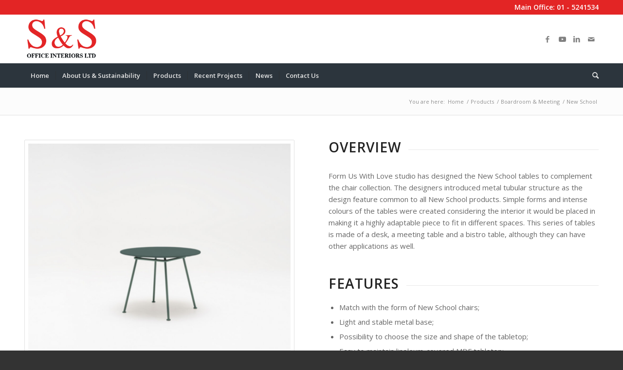

--- FILE ---
content_type: text/html; charset=UTF-8
request_url: https://www.ssofficeinteriors.ie/new-school/
body_size: 19065
content:
<!DOCTYPE html>
<html lang="en-US" class="html_stretched responsive av-preloader-disabled  html_header_top html_logo_left html_bottom_nav_header html_menu_left html_custom html_header_sticky_disabled html_header_shrinking_disabled html_header_topbar_active html_mobile_menu_tablet html_header_searchicon html_content_align_center html_header_unstick_top_disabled html_header_stretch_disabled html_minimal_header html_minimal_header_shadow html_elegant-blog html_av-submenu-hidden html_av-submenu-display-click html_av-overlay-side html_av-overlay-side-classic html_av-submenu-clone html_entry_id_18208 av-cookies-no-cookie-consent av-no-preview av-default-lightbox html_text_menu_active av-mobile-menu-switch-default">
<head>
<meta charset="UTF-8" />


<!-- mobile setting -->
<meta name="viewport" content="width=device-width, initial-scale=1">

<!-- Scripts/CSS and wp_head hook -->
<meta name='robots' content='index, follow, max-image-preview:large, max-snippet:-1, max-video-preview:-1' />

	<!-- This site is optimized with the Yoast SEO plugin v26.7 - https://yoast.com/wordpress/plugins/seo/ -->
	<title>New School - S&amp;S Office Interiors</title>
	<link rel="canonical" href="https://www.ssofficeinteriors.ie/new-school/" />
	<meta property="og:locale" content="en_US" />
	<meta property="og:type" content="article" />
	<meta property="og:title" content="New School - S&amp;S Office Interiors" />
	<meta property="og:url" content="https://www.ssofficeinteriors.ie/new-school/" />
	<meta property="og:site_name" content="S&amp;S Office Interiors" />
	<meta property="article:publisher" content="https://www.facebook.com/ssofficeinteriors/" />
	<meta property="article:published_time" content="2022-08-05T09:53:30+00:00" />
	<meta property="article:modified_time" content="2023-08-10T10:43:07+00:00" />
	<meta property="og:image" content="http://www.ssofficeinteriors.ie/wp-content/uploads/2022/08/conferenc_table_new_school_mdd_ral5003m027_3__1.jpg" />
	<meta property="og:image:width" content="1800" />
	<meta property="og:image:height" content="1200" />
	<meta property="og:image:type" content="image/jpeg" />
	<meta name="author" content="Alan Spain" />
	<meta name="twitter:card" content="summary_large_image" />
	<meta name="twitter:creator" content="@sandsoffice" />
	<meta name="twitter:site" content="@sandsoffice" />
	<meta name="twitter:label1" content="Written by" />
	<meta name="twitter:data1" content="Alan Spain" />
	<meta name="twitter:label2" content="Est. reading time" />
	<meta name="twitter:data2" content="4 minutes" />
	<script type="application/ld+json" class="yoast-schema-graph">{"@context":"https://schema.org","@graph":[{"@type":"Article","@id":"https://www.ssofficeinteriors.ie/new-school/#article","isPartOf":{"@id":"https://www.ssofficeinteriors.ie/new-school/"},"author":{"name":"Alan Spain","@id":"https://www.ssofficeinteriors.ie/#/schema/person/c14ef3e2711479955be9ae4fdcb9fb14"},"headline":"New School","datePublished":"2022-08-05T09:53:30+00:00","dateModified":"2023-08-10T10:43:07+00:00","mainEntityOfPage":{"@id":"https://www.ssofficeinteriors.ie/new-school/"},"wordCount":592,"image":{"@id":"https://www.ssofficeinteriors.ie/new-school/#primaryimage"},"thumbnailUrl":"https://www.ssofficeinteriors.ie/wp-content/uploads/2022/08/conferenc_table_new_school_mdd_ral5003m027_3__1.jpg","keywords":["electric","executive desk","height adjustable","office desks","sit stand","sitstand","updown"],"articleSection":["Boardroom &amp; Meeting"],"inLanguage":"en-US"},{"@type":"WebPage","@id":"https://www.ssofficeinteriors.ie/new-school/","url":"https://www.ssofficeinteriors.ie/new-school/","name":"New School - S&amp;S Office Interiors","isPartOf":{"@id":"https://www.ssofficeinteriors.ie/#website"},"primaryImageOfPage":{"@id":"https://www.ssofficeinteriors.ie/new-school/#primaryimage"},"image":{"@id":"https://www.ssofficeinteriors.ie/new-school/#primaryimage"},"thumbnailUrl":"https://www.ssofficeinteriors.ie/wp-content/uploads/2022/08/conferenc_table_new_school_mdd_ral5003m027_3__1.jpg","datePublished":"2022-08-05T09:53:30+00:00","dateModified":"2023-08-10T10:43:07+00:00","author":{"@id":"https://www.ssofficeinteriors.ie/#/schema/person/c14ef3e2711479955be9ae4fdcb9fb14"},"breadcrumb":{"@id":"https://www.ssofficeinteriors.ie/new-school/#breadcrumb"},"inLanguage":"en-US","potentialAction":[{"@type":"ReadAction","target":["https://www.ssofficeinteriors.ie/new-school/"]}]},{"@type":"ImageObject","inLanguage":"en-US","@id":"https://www.ssofficeinteriors.ie/new-school/#primaryimage","url":"https://www.ssofficeinteriors.ie/wp-content/uploads/2022/08/conferenc_table_new_school_mdd_ral5003m027_3__1.jpg","contentUrl":"https://www.ssofficeinteriors.ie/wp-content/uploads/2022/08/conferenc_table_new_school_mdd_ral5003m027_3__1.jpg","width":1800,"height":1200,"caption":"New School Table Color: M027/RAL5003"},{"@type":"BreadcrumbList","@id":"https://www.ssofficeinteriors.ie/new-school/#breadcrumb","itemListElement":[{"@type":"ListItem","position":1,"name":"Home","item":"https://www.ssofficeinteriors.ie/office-furniture-fit-out-dublin/"},{"@type":"ListItem","position":2,"name":"New School"}]},{"@type":"WebSite","@id":"https://www.ssofficeinteriors.ie/#website","url":"https://www.ssofficeinteriors.ie/","name":"S&amp;S Office Interiors","description":"S&amp;S Office Interiors","potentialAction":[{"@type":"SearchAction","target":{"@type":"EntryPoint","urlTemplate":"https://www.ssofficeinteriors.ie/?s={search_term_string}"},"query-input":{"@type":"PropertyValueSpecification","valueRequired":true,"valueName":"search_term_string"}}],"inLanguage":"en-US"},{"@type":"Person","@id":"https://www.ssofficeinteriors.ie/#/schema/person/c14ef3e2711479955be9ae4fdcb9fb14","name":"Alan Spain","image":{"@type":"ImageObject","inLanguage":"en-US","@id":"https://www.ssofficeinteriors.ie/#/schema/person/image/","url":"https://secure.gravatar.com/avatar/961cfed55ae3063307af5a82b8356ce0ee3df0ba9b1dad23147403894ae31b32?s=96&d=mm&r=g","contentUrl":"https://secure.gravatar.com/avatar/961cfed55ae3063307af5a82b8356ce0ee3df0ba9b1dad23147403894ae31b32?s=96&d=mm&r=g","caption":"Alan Spain"}}]}</script>
	<!-- / Yoast SEO plugin. -->


<link rel="alternate" type="application/rss+xml" title="S&amp;S Office Interiors &raquo; Feed" href="https://www.ssofficeinteriors.ie/feed/" />
<link rel="alternate" title="oEmbed (JSON)" type="application/json+oembed" href="https://www.ssofficeinteriors.ie/wp-json/oembed/1.0/embed?url=https%3A%2F%2Fwww.ssofficeinteriors.ie%2Fnew-school%2F" />
<link rel="alternate" title="oEmbed (XML)" type="text/xml+oembed" href="https://www.ssofficeinteriors.ie/wp-json/oembed/1.0/embed?url=https%3A%2F%2Fwww.ssofficeinteriors.ie%2Fnew-school%2F&#038;format=xml" />

<!-- google webfont font replacement -->

			<script type='text/javascript'>

				(function() {

					/*	check if webfonts are disabled by user setting via cookie - or user must opt in.	*/
					var html = document.getElementsByTagName('html')[0];
					var cookie_check = html.className.indexOf('av-cookies-needs-opt-in') >= 0 || html.className.indexOf('av-cookies-can-opt-out') >= 0;
					var allow_continue = true;
					var silent_accept_cookie = html.className.indexOf('av-cookies-user-silent-accept') >= 0;

					if( cookie_check && ! silent_accept_cookie )
					{
						if( ! document.cookie.match(/aviaCookieConsent/) || html.className.indexOf('av-cookies-session-refused') >= 0 )
						{
							allow_continue = false;
						}
						else
						{
							if( ! document.cookie.match(/aviaPrivacyRefuseCookiesHideBar/) )
							{
								allow_continue = false;
							}
							else if( ! document.cookie.match(/aviaPrivacyEssentialCookiesEnabled/) )
							{
								allow_continue = false;
							}
							else if( document.cookie.match(/aviaPrivacyGoogleWebfontsDisabled/) )
							{
								allow_continue = false;
							}
						}
					}

					if( allow_continue )
					{
						var f = document.createElement('link');

						f.type 	= 'text/css';
						f.rel 	= 'stylesheet';
						f.href 	= 'https://fonts.googleapis.com/css?family=Open+Sans:400,600&display=auto';
						f.id 	= 'avia-google-webfont';

						document.getElementsByTagName('head')[0].appendChild(f);
					}
				})();

			</script>
			<style id='wp-img-auto-sizes-contain-inline-css' type='text/css'>
img:is([sizes=auto i],[sizes^="auto," i]){contain-intrinsic-size:3000px 1500px}
/*# sourceURL=wp-img-auto-sizes-contain-inline-css */
</style>
<link rel='stylesheet' id='avia-grid-css' href='https://www.ssofficeinteriors.ie/wp-content/themes/enfold/css/grid.css?ver=6.0.6' type='text/css' media='all' />
<link rel='stylesheet' id='avia-base-css' href='https://www.ssofficeinteriors.ie/wp-content/themes/enfold/css/base.css?ver=6.0.6' type='text/css' media='all' />
<link rel='stylesheet' id='avia-layout-css' href='https://www.ssofficeinteriors.ie/wp-content/themes/enfold/css/layout.css?ver=6.0.6' type='text/css' media='all' />
<link rel='stylesheet' id='avia-module-audioplayer-css' href='https://www.ssofficeinteriors.ie/wp-content/themes/enfold/config-templatebuilder/avia-shortcodes/audio-player/audio-player.css?ver=6.0.6' type='text/css' media='all' />
<link rel='stylesheet' id='avia-module-blog-css' href='https://www.ssofficeinteriors.ie/wp-content/themes/enfold/config-templatebuilder/avia-shortcodes/blog/blog.css?ver=6.0.6' type='text/css' media='all' />
<link rel='stylesheet' id='avia-module-postslider-css' href='https://www.ssofficeinteriors.ie/wp-content/themes/enfold/config-templatebuilder/avia-shortcodes/postslider/postslider.css?ver=6.0.6' type='text/css' media='all' />
<link rel='stylesheet' id='avia-module-button-css' href='https://www.ssofficeinteriors.ie/wp-content/themes/enfold/config-templatebuilder/avia-shortcodes/buttons/buttons.css?ver=6.0.6' type='text/css' media='all' />
<link rel='stylesheet' id='avia-module-buttonrow-css' href='https://www.ssofficeinteriors.ie/wp-content/themes/enfold/config-templatebuilder/avia-shortcodes/buttonrow/buttonrow.css?ver=6.0.6' type='text/css' media='all' />
<link rel='stylesheet' id='avia-module-button-fullwidth-css' href='https://www.ssofficeinteriors.ie/wp-content/themes/enfold/config-templatebuilder/avia-shortcodes/buttons_fullwidth/buttons_fullwidth.css?ver=6.0.6' type='text/css' media='all' />
<link rel='stylesheet' id='avia-module-catalogue-css' href='https://www.ssofficeinteriors.ie/wp-content/themes/enfold/config-templatebuilder/avia-shortcodes/catalogue/catalogue.css?ver=6.0.6' type='text/css' media='all' />
<link rel='stylesheet' id='avia-module-comments-css' href='https://www.ssofficeinteriors.ie/wp-content/themes/enfold/config-templatebuilder/avia-shortcodes/comments/comments.css?ver=6.0.6' type='text/css' media='all' />
<link rel='stylesheet' id='avia-module-contact-css' href='https://www.ssofficeinteriors.ie/wp-content/themes/enfold/config-templatebuilder/avia-shortcodes/contact/contact.css?ver=6.0.6' type='text/css' media='all' />
<link rel='stylesheet' id='avia-module-slideshow-css' href='https://www.ssofficeinteriors.ie/wp-content/themes/enfold/config-templatebuilder/avia-shortcodes/slideshow/slideshow.css?ver=6.0.6' type='text/css' media='all' />
<link rel='stylesheet' id='avia-module-slideshow-contentpartner-css' href='https://www.ssofficeinteriors.ie/wp-content/themes/enfold/config-templatebuilder/avia-shortcodes/contentslider/contentslider.css?ver=6.0.6' type='text/css' media='all' />
<link rel='stylesheet' id='avia-module-countdown-css' href='https://www.ssofficeinteriors.ie/wp-content/themes/enfold/config-templatebuilder/avia-shortcodes/countdown/countdown.css?ver=6.0.6' type='text/css' media='all' />
<link rel='stylesheet' id='avia-module-dynamic-field-css' href='https://www.ssofficeinteriors.ie/wp-content/themes/enfold/config-templatebuilder/avia-shortcodes/dynamic_field/dynamic_field.css?ver=6.0.6' type='text/css' media='all' />
<link rel='stylesheet' id='avia-module-gallery-css' href='https://www.ssofficeinteriors.ie/wp-content/themes/enfold/config-templatebuilder/avia-shortcodes/gallery/gallery.css?ver=6.0.6' type='text/css' media='all' />
<link rel='stylesheet' id='avia-module-gallery-hor-css' href='https://www.ssofficeinteriors.ie/wp-content/themes/enfold/config-templatebuilder/avia-shortcodes/gallery_horizontal/gallery_horizontal.css?ver=6.0.6' type='text/css' media='all' />
<link rel='stylesheet' id='avia-module-maps-css' href='https://www.ssofficeinteriors.ie/wp-content/themes/enfold/config-templatebuilder/avia-shortcodes/google_maps/google_maps.css?ver=6.0.6' type='text/css' media='all' />
<link rel='stylesheet' id='avia-module-gridrow-css' href='https://www.ssofficeinteriors.ie/wp-content/themes/enfold/config-templatebuilder/avia-shortcodes/grid_row/grid_row.css?ver=6.0.6' type='text/css' media='all' />
<link rel='stylesheet' id='avia-module-heading-css' href='https://www.ssofficeinteriors.ie/wp-content/themes/enfold/config-templatebuilder/avia-shortcodes/heading/heading.css?ver=6.0.6' type='text/css' media='all' />
<link rel='stylesheet' id='avia-module-rotator-css' href='https://www.ssofficeinteriors.ie/wp-content/themes/enfold/config-templatebuilder/avia-shortcodes/headline_rotator/headline_rotator.css?ver=6.0.6' type='text/css' media='all' />
<link rel='stylesheet' id='avia-module-hr-css' href='https://www.ssofficeinteriors.ie/wp-content/themes/enfold/config-templatebuilder/avia-shortcodes/hr/hr.css?ver=6.0.6' type='text/css' media='all' />
<link rel='stylesheet' id='avia-module-icon-css' href='https://www.ssofficeinteriors.ie/wp-content/themes/enfold/config-templatebuilder/avia-shortcodes/icon/icon.css?ver=6.0.6' type='text/css' media='all' />
<link rel='stylesheet' id='avia-module-icon-circles-css' href='https://www.ssofficeinteriors.ie/wp-content/themes/enfold/config-templatebuilder/avia-shortcodes/icon_circles/icon_circles.css?ver=6.0.6' type='text/css' media='all' />
<link rel='stylesheet' id='avia-module-iconbox-css' href='https://www.ssofficeinteriors.ie/wp-content/themes/enfold/config-templatebuilder/avia-shortcodes/iconbox/iconbox.css?ver=6.0.6' type='text/css' media='all' />
<link rel='stylesheet' id='avia-module-icongrid-css' href='https://www.ssofficeinteriors.ie/wp-content/themes/enfold/config-templatebuilder/avia-shortcodes/icongrid/icongrid.css?ver=6.0.6' type='text/css' media='all' />
<link rel='stylesheet' id='avia-module-iconlist-css' href='https://www.ssofficeinteriors.ie/wp-content/themes/enfold/config-templatebuilder/avia-shortcodes/iconlist/iconlist.css?ver=6.0.6' type='text/css' media='all' />
<link rel='stylesheet' id='avia-module-image-css' href='https://www.ssofficeinteriors.ie/wp-content/themes/enfold/config-templatebuilder/avia-shortcodes/image/image.css?ver=6.0.6' type='text/css' media='all' />
<link rel='stylesheet' id='avia-module-image-diff-css' href='https://www.ssofficeinteriors.ie/wp-content/themes/enfold/config-templatebuilder/avia-shortcodes/image_diff/image_diff.css?ver=6.0.6' type='text/css' media='all' />
<link rel='stylesheet' id='avia-module-hotspot-css' href='https://www.ssofficeinteriors.ie/wp-content/themes/enfold/config-templatebuilder/avia-shortcodes/image_hotspots/image_hotspots.css?ver=6.0.6' type='text/css' media='all' />
<link rel='stylesheet' id='avia-module-sc-lottie-animation-css' href='https://www.ssofficeinteriors.ie/wp-content/themes/enfold/config-templatebuilder/avia-shortcodes/lottie_animation/lottie_animation.css?ver=6.0.6' type='text/css' media='all' />
<link rel='stylesheet' id='avia-module-magazine-css' href='https://www.ssofficeinteriors.ie/wp-content/themes/enfold/config-templatebuilder/avia-shortcodes/magazine/magazine.css?ver=6.0.6' type='text/css' media='all' />
<link rel='stylesheet' id='avia-module-masonry-css' href='https://www.ssofficeinteriors.ie/wp-content/themes/enfold/config-templatebuilder/avia-shortcodes/masonry_entries/masonry_entries.css?ver=6.0.6' type='text/css' media='all' />
<link rel='stylesheet' id='avia-siteloader-css' href='https://www.ssofficeinteriors.ie/wp-content/themes/enfold/css/avia-snippet-site-preloader.css?ver=6.0.6' type='text/css' media='all' />
<link rel='stylesheet' id='avia-module-menu-css' href='https://www.ssofficeinteriors.ie/wp-content/themes/enfold/config-templatebuilder/avia-shortcodes/menu/menu.css?ver=6.0.6' type='text/css' media='all' />
<link rel='stylesheet' id='avia-module-notification-css' href='https://www.ssofficeinteriors.ie/wp-content/themes/enfold/config-templatebuilder/avia-shortcodes/notification/notification.css?ver=6.0.6' type='text/css' media='all' />
<link rel='stylesheet' id='avia-module-numbers-css' href='https://www.ssofficeinteriors.ie/wp-content/themes/enfold/config-templatebuilder/avia-shortcodes/numbers/numbers.css?ver=6.0.6' type='text/css' media='all' />
<link rel='stylesheet' id='avia-module-portfolio-css' href='https://www.ssofficeinteriors.ie/wp-content/themes/enfold/config-templatebuilder/avia-shortcodes/portfolio/portfolio.css?ver=6.0.6' type='text/css' media='all' />
<link rel='stylesheet' id='avia-module-post-metadata-css' href='https://www.ssofficeinteriors.ie/wp-content/themes/enfold/config-templatebuilder/avia-shortcodes/post_metadata/post_metadata.css?ver=6.0.6' type='text/css' media='all' />
<link rel='stylesheet' id='avia-module-progress-bar-css' href='https://www.ssofficeinteriors.ie/wp-content/themes/enfold/config-templatebuilder/avia-shortcodes/progressbar/progressbar.css?ver=6.0.6' type='text/css' media='all' />
<link rel='stylesheet' id='avia-module-promobox-css' href='https://www.ssofficeinteriors.ie/wp-content/themes/enfold/config-templatebuilder/avia-shortcodes/promobox/promobox.css?ver=6.0.6' type='text/css' media='all' />
<link rel='stylesheet' id='avia-sc-search-css' href='https://www.ssofficeinteriors.ie/wp-content/themes/enfold/config-templatebuilder/avia-shortcodes/search/search.css?ver=6.0.6' type='text/css' media='all' />
<link rel='stylesheet' id='avia-module-slideshow-accordion-css' href='https://www.ssofficeinteriors.ie/wp-content/themes/enfold/config-templatebuilder/avia-shortcodes/slideshow_accordion/slideshow_accordion.css?ver=6.0.6' type='text/css' media='all' />
<link rel='stylesheet' id='avia-module-slideshow-feature-image-css' href='https://www.ssofficeinteriors.ie/wp-content/themes/enfold/config-templatebuilder/avia-shortcodes/slideshow_feature_image/slideshow_feature_image.css?ver=6.0.6' type='text/css' media='all' />
<link rel='stylesheet' id='avia-module-slideshow-fullsize-css' href='https://www.ssofficeinteriors.ie/wp-content/themes/enfold/config-templatebuilder/avia-shortcodes/slideshow_fullsize/slideshow_fullsize.css?ver=6.0.6' type='text/css' media='all' />
<link rel='stylesheet' id='avia-module-slideshow-fullscreen-css' href='https://www.ssofficeinteriors.ie/wp-content/themes/enfold/config-templatebuilder/avia-shortcodes/slideshow_fullscreen/slideshow_fullscreen.css?ver=6.0.6' type='text/css' media='all' />
<link rel='stylesheet' id='avia-module-slideshow-ls-css' href='https://www.ssofficeinteriors.ie/wp-content/themes/enfold/config-templatebuilder/avia-shortcodes/slideshow_layerslider/slideshow_layerslider.css?ver=6.0.6' type='text/css' media='all' />
<link rel='stylesheet' id='avia-module-social-css' href='https://www.ssofficeinteriors.ie/wp-content/themes/enfold/config-templatebuilder/avia-shortcodes/social_share/social_share.css?ver=6.0.6' type='text/css' media='all' />
<link rel='stylesheet' id='avia-module-tabsection-css' href='https://www.ssofficeinteriors.ie/wp-content/themes/enfold/config-templatebuilder/avia-shortcodes/tab_section/tab_section.css?ver=6.0.6' type='text/css' media='all' />
<link rel='stylesheet' id='avia-module-table-css' href='https://www.ssofficeinteriors.ie/wp-content/themes/enfold/config-templatebuilder/avia-shortcodes/table/table.css?ver=6.0.6' type='text/css' media='all' />
<link rel='stylesheet' id='avia-module-tabs-css' href='https://www.ssofficeinteriors.ie/wp-content/themes/enfold/config-templatebuilder/avia-shortcodes/tabs/tabs.css?ver=6.0.6' type='text/css' media='all' />
<link rel='stylesheet' id='avia-module-team-css' href='https://www.ssofficeinteriors.ie/wp-content/themes/enfold/config-templatebuilder/avia-shortcodes/team/team.css?ver=6.0.6' type='text/css' media='all' />
<link rel='stylesheet' id='avia-module-testimonials-css' href='https://www.ssofficeinteriors.ie/wp-content/themes/enfold/config-templatebuilder/avia-shortcodes/testimonials/testimonials.css?ver=6.0.6' type='text/css' media='all' />
<link rel='stylesheet' id='avia-module-timeline-css' href='https://www.ssofficeinteriors.ie/wp-content/themes/enfold/config-templatebuilder/avia-shortcodes/timeline/timeline.css?ver=6.0.6' type='text/css' media='all' />
<link rel='stylesheet' id='avia-module-toggles-css' href='https://www.ssofficeinteriors.ie/wp-content/themes/enfold/config-templatebuilder/avia-shortcodes/toggles/toggles.css?ver=6.0.6' type='text/css' media='all' />
<link rel='stylesheet' id='avia-module-video-css' href='https://www.ssofficeinteriors.ie/wp-content/themes/enfold/config-templatebuilder/avia-shortcodes/video/video.css?ver=6.0.6' type='text/css' media='all' />
<style id='wp-emoji-styles-inline-css' type='text/css'>

	img.wp-smiley, img.emoji {
		display: inline !important;
		border: none !important;
		box-shadow: none !important;
		height: 1em !important;
		width: 1em !important;
		margin: 0 0.07em !important;
		vertical-align: -0.1em !important;
		background: none !important;
		padding: 0 !important;
	}
/*# sourceURL=wp-emoji-styles-inline-css */
</style>
<style id='wp-block-library-inline-css' type='text/css'>
:root{--wp-block-synced-color:#7a00df;--wp-block-synced-color--rgb:122,0,223;--wp-bound-block-color:var(--wp-block-synced-color);--wp-editor-canvas-background:#ddd;--wp-admin-theme-color:#007cba;--wp-admin-theme-color--rgb:0,124,186;--wp-admin-theme-color-darker-10:#006ba1;--wp-admin-theme-color-darker-10--rgb:0,107,160.5;--wp-admin-theme-color-darker-20:#005a87;--wp-admin-theme-color-darker-20--rgb:0,90,135;--wp-admin-border-width-focus:2px}@media (min-resolution:192dpi){:root{--wp-admin-border-width-focus:1.5px}}.wp-element-button{cursor:pointer}:root .has-very-light-gray-background-color{background-color:#eee}:root .has-very-dark-gray-background-color{background-color:#313131}:root .has-very-light-gray-color{color:#eee}:root .has-very-dark-gray-color{color:#313131}:root .has-vivid-green-cyan-to-vivid-cyan-blue-gradient-background{background:linear-gradient(135deg,#00d084,#0693e3)}:root .has-purple-crush-gradient-background{background:linear-gradient(135deg,#34e2e4,#4721fb 50%,#ab1dfe)}:root .has-hazy-dawn-gradient-background{background:linear-gradient(135deg,#faaca8,#dad0ec)}:root .has-subdued-olive-gradient-background{background:linear-gradient(135deg,#fafae1,#67a671)}:root .has-atomic-cream-gradient-background{background:linear-gradient(135deg,#fdd79a,#004a59)}:root .has-nightshade-gradient-background{background:linear-gradient(135deg,#330968,#31cdcf)}:root .has-midnight-gradient-background{background:linear-gradient(135deg,#020381,#2874fc)}:root{--wp--preset--font-size--normal:16px;--wp--preset--font-size--huge:42px}.has-regular-font-size{font-size:1em}.has-larger-font-size{font-size:2.625em}.has-normal-font-size{font-size:var(--wp--preset--font-size--normal)}.has-huge-font-size{font-size:var(--wp--preset--font-size--huge)}.has-text-align-center{text-align:center}.has-text-align-left{text-align:left}.has-text-align-right{text-align:right}.has-fit-text{white-space:nowrap!important}#end-resizable-editor-section{display:none}.aligncenter{clear:both}.items-justified-left{justify-content:flex-start}.items-justified-center{justify-content:center}.items-justified-right{justify-content:flex-end}.items-justified-space-between{justify-content:space-between}.screen-reader-text{border:0;clip-path:inset(50%);height:1px;margin:-1px;overflow:hidden;padding:0;position:absolute;width:1px;word-wrap:normal!important}.screen-reader-text:focus{background-color:#ddd;clip-path:none;color:#444;display:block;font-size:1em;height:auto;left:5px;line-height:normal;padding:15px 23px 14px;text-decoration:none;top:5px;width:auto;z-index:100000}html :where(.has-border-color){border-style:solid}html :where([style*=border-top-color]){border-top-style:solid}html :where([style*=border-right-color]){border-right-style:solid}html :where([style*=border-bottom-color]){border-bottom-style:solid}html :where([style*=border-left-color]){border-left-style:solid}html :where([style*=border-width]){border-style:solid}html :where([style*=border-top-width]){border-top-style:solid}html :where([style*=border-right-width]){border-right-style:solid}html :where([style*=border-bottom-width]){border-bottom-style:solid}html :where([style*=border-left-width]){border-left-style:solid}html :where(img[class*=wp-image-]){height:auto;max-width:100%}:where(figure){margin:0 0 1em}html :where(.is-position-sticky){--wp-admin--admin-bar--position-offset:var(--wp-admin--admin-bar--height,0px)}@media screen and (max-width:600px){html :where(.is-position-sticky){--wp-admin--admin-bar--position-offset:0px}}

/*# sourceURL=wp-block-library-inline-css */
</style><style id='global-styles-inline-css' type='text/css'>
:root{--wp--preset--aspect-ratio--square: 1;--wp--preset--aspect-ratio--4-3: 4/3;--wp--preset--aspect-ratio--3-4: 3/4;--wp--preset--aspect-ratio--3-2: 3/2;--wp--preset--aspect-ratio--2-3: 2/3;--wp--preset--aspect-ratio--16-9: 16/9;--wp--preset--aspect-ratio--9-16: 9/16;--wp--preset--color--black: #000000;--wp--preset--color--cyan-bluish-gray: #abb8c3;--wp--preset--color--white: #ffffff;--wp--preset--color--pale-pink: #f78da7;--wp--preset--color--vivid-red: #cf2e2e;--wp--preset--color--luminous-vivid-orange: #ff6900;--wp--preset--color--luminous-vivid-amber: #fcb900;--wp--preset--color--light-green-cyan: #7bdcb5;--wp--preset--color--vivid-green-cyan: #00d084;--wp--preset--color--pale-cyan-blue: #8ed1fc;--wp--preset--color--vivid-cyan-blue: #0693e3;--wp--preset--color--vivid-purple: #9b51e0;--wp--preset--color--metallic-red: #b02b2c;--wp--preset--color--maximum-yellow-red: #edae44;--wp--preset--color--yellow-sun: #eeee22;--wp--preset--color--palm-leaf: #83a846;--wp--preset--color--aero: #7bb0e7;--wp--preset--color--old-lavender: #745f7e;--wp--preset--color--steel-teal: #5f8789;--wp--preset--color--raspberry-pink: #d65799;--wp--preset--color--medium-turquoise: #4ecac2;--wp--preset--gradient--vivid-cyan-blue-to-vivid-purple: linear-gradient(135deg,rgb(6,147,227) 0%,rgb(155,81,224) 100%);--wp--preset--gradient--light-green-cyan-to-vivid-green-cyan: linear-gradient(135deg,rgb(122,220,180) 0%,rgb(0,208,130) 100%);--wp--preset--gradient--luminous-vivid-amber-to-luminous-vivid-orange: linear-gradient(135deg,rgb(252,185,0) 0%,rgb(255,105,0) 100%);--wp--preset--gradient--luminous-vivid-orange-to-vivid-red: linear-gradient(135deg,rgb(255,105,0) 0%,rgb(207,46,46) 100%);--wp--preset--gradient--very-light-gray-to-cyan-bluish-gray: linear-gradient(135deg,rgb(238,238,238) 0%,rgb(169,184,195) 100%);--wp--preset--gradient--cool-to-warm-spectrum: linear-gradient(135deg,rgb(74,234,220) 0%,rgb(151,120,209) 20%,rgb(207,42,186) 40%,rgb(238,44,130) 60%,rgb(251,105,98) 80%,rgb(254,248,76) 100%);--wp--preset--gradient--blush-light-purple: linear-gradient(135deg,rgb(255,206,236) 0%,rgb(152,150,240) 100%);--wp--preset--gradient--blush-bordeaux: linear-gradient(135deg,rgb(254,205,165) 0%,rgb(254,45,45) 50%,rgb(107,0,62) 100%);--wp--preset--gradient--luminous-dusk: linear-gradient(135deg,rgb(255,203,112) 0%,rgb(199,81,192) 50%,rgb(65,88,208) 100%);--wp--preset--gradient--pale-ocean: linear-gradient(135deg,rgb(255,245,203) 0%,rgb(182,227,212) 50%,rgb(51,167,181) 100%);--wp--preset--gradient--electric-grass: linear-gradient(135deg,rgb(202,248,128) 0%,rgb(113,206,126) 100%);--wp--preset--gradient--midnight: linear-gradient(135deg,rgb(2,3,129) 0%,rgb(40,116,252) 100%);--wp--preset--font-size--small: 1rem;--wp--preset--font-size--medium: 1.125rem;--wp--preset--font-size--large: 1.75rem;--wp--preset--font-size--x-large: clamp(1.75rem, 3vw, 2.25rem);--wp--preset--spacing--20: 0.44rem;--wp--preset--spacing--30: 0.67rem;--wp--preset--spacing--40: 1rem;--wp--preset--spacing--50: 1.5rem;--wp--preset--spacing--60: 2.25rem;--wp--preset--spacing--70: 3.38rem;--wp--preset--spacing--80: 5.06rem;--wp--preset--shadow--natural: 6px 6px 9px rgba(0, 0, 0, 0.2);--wp--preset--shadow--deep: 12px 12px 50px rgba(0, 0, 0, 0.4);--wp--preset--shadow--sharp: 6px 6px 0px rgba(0, 0, 0, 0.2);--wp--preset--shadow--outlined: 6px 6px 0px -3px rgb(255, 255, 255), 6px 6px rgb(0, 0, 0);--wp--preset--shadow--crisp: 6px 6px 0px rgb(0, 0, 0);}:root { --wp--style--global--content-size: 800px;--wp--style--global--wide-size: 1130px; }:where(body) { margin: 0; }.wp-site-blocks > .alignleft { float: left; margin-right: 2em; }.wp-site-blocks > .alignright { float: right; margin-left: 2em; }.wp-site-blocks > .aligncenter { justify-content: center; margin-left: auto; margin-right: auto; }:where(.is-layout-flex){gap: 0.5em;}:where(.is-layout-grid){gap: 0.5em;}.is-layout-flow > .alignleft{float: left;margin-inline-start: 0;margin-inline-end: 2em;}.is-layout-flow > .alignright{float: right;margin-inline-start: 2em;margin-inline-end: 0;}.is-layout-flow > .aligncenter{margin-left: auto !important;margin-right: auto !important;}.is-layout-constrained > .alignleft{float: left;margin-inline-start: 0;margin-inline-end: 2em;}.is-layout-constrained > .alignright{float: right;margin-inline-start: 2em;margin-inline-end: 0;}.is-layout-constrained > .aligncenter{margin-left: auto !important;margin-right: auto !important;}.is-layout-constrained > :where(:not(.alignleft):not(.alignright):not(.alignfull)){max-width: var(--wp--style--global--content-size);margin-left: auto !important;margin-right: auto !important;}.is-layout-constrained > .alignwide{max-width: var(--wp--style--global--wide-size);}body .is-layout-flex{display: flex;}.is-layout-flex{flex-wrap: wrap;align-items: center;}.is-layout-flex > :is(*, div){margin: 0;}body .is-layout-grid{display: grid;}.is-layout-grid > :is(*, div){margin: 0;}body{padding-top: 0px;padding-right: 0px;padding-bottom: 0px;padding-left: 0px;}a:where(:not(.wp-element-button)){text-decoration: underline;}:root :where(.wp-element-button, .wp-block-button__link){background-color: #32373c;border-width: 0;color: #fff;font-family: inherit;font-size: inherit;font-style: inherit;font-weight: inherit;letter-spacing: inherit;line-height: inherit;padding-top: calc(0.667em + 2px);padding-right: calc(1.333em + 2px);padding-bottom: calc(0.667em + 2px);padding-left: calc(1.333em + 2px);text-decoration: none;text-transform: inherit;}.has-black-color{color: var(--wp--preset--color--black) !important;}.has-cyan-bluish-gray-color{color: var(--wp--preset--color--cyan-bluish-gray) !important;}.has-white-color{color: var(--wp--preset--color--white) !important;}.has-pale-pink-color{color: var(--wp--preset--color--pale-pink) !important;}.has-vivid-red-color{color: var(--wp--preset--color--vivid-red) !important;}.has-luminous-vivid-orange-color{color: var(--wp--preset--color--luminous-vivid-orange) !important;}.has-luminous-vivid-amber-color{color: var(--wp--preset--color--luminous-vivid-amber) !important;}.has-light-green-cyan-color{color: var(--wp--preset--color--light-green-cyan) !important;}.has-vivid-green-cyan-color{color: var(--wp--preset--color--vivid-green-cyan) !important;}.has-pale-cyan-blue-color{color: var(--wp--preset--color--pale-cyan-blue) !important;}.has-vivid-cyan-blue-color{color: var(--wp--preset--color--vivid-cyan-blue) !important;}.has-vivid-purple-color{color: var(--wp--preset--color--vivid-purple) !important;}.has-metallic-red-color{color: var(--wp--preset--color--metallic-red) !important;}.has-maximum-yellow-red-color{color: var(--wp--preset--color--maximum-yellow-red) !important;}.has-yellow-sun-color{color: var(--wp--preset--color--yellow-sun) !important;}.has-palm-leaf-color{color: var(--wp--preset--color--palm-leaf) !important;}.has-aero-color{color: var(--wp--preset--color--aero) !important;}.has-old-lavender-color{color: var(--wp--preset--color--old-lavender) !important;}.has-steel-teal-color{color: var(--wp--preset--color--steel-teal) !important;}.has-raspberry-pink-color{color: var(--wp--preset--color--raspberry-pink) !important;}.has-medium-turquoise-color{color: var(--wp--preset--color--medium-turquoise) !important;}.has-black-background-color{background-color: var(--wp--preset--color--black) !important;}.has-cyan-bluish-gray-background-color{background-color: var(--wp--preset--color--cyan-bluish-gray) !important;}.has-white-background-color{background-color: var(--wp--preset--color--white) !important;}.has-pale-pink-background-color{background-color: var(--wp--preset--color--pale-pink) !important;}.has-vivid-red-background-color{background-color: var(--wp--preset--color--vivid-red) !important;}.has-luminous-vivid-orange-background-color{background-color: var(--wp--preset--color--luminous-vivid-orange) !important;}.has-luminous-vivid-amber-background-color{background-color: var(--wp--preset--color--luminous-vivid-amber) !important;}.has-light-green-cyan-background-color{background-color: var(--wp--preset--color--light-green-cyan) !important;}.has-vivid-green-cyan-background-color{background-color: var(--wp--preset--color--vivid-green-cyan) !important;}.has-pale-cyan-blue-background-color{background-color: var(--wp--preset--color--pale-cyan-blue) !important;}.has-vivid-cyan-blue-background-color{background-color: var(--wp--preset--color--vivid-cyan-blue) !important;}.has-vivid-purple-background-color{background-color: var(--wp--preset--color--vivid-purple) !important;}.has-metallic-red-background-color{background-color: var(--wp--preset--color--metallic-red) !important;}.has-maximum-yellow-red-background-color{background-color: var(--wp--preset--color--maximum-yellow-red) !important;}.has-yellow-sun-background-color{background-color: var(--wp--preset--color--yellow-sun) !important;}.has-palm-leaf-background-color{background-color: var(--wp--preset--color--palm-leaf) !important;}.has-aero-background-color{background-color: var(--wp--preset--color--aero) !important;}.has-old-lavender-background-color{background-color: var(--wp--preset--color--old-lavender) !important;}.has-steel-teal-background-color{background-color: var(--wp--preset--color--steel-teal) !important;}.has-raspberry-pink-background-color{background-color: var(--wp--preset--color--raspberry-pink) !important;}.has-medium-turquoise-background-color{background-color: var(--wp--preset--color--medium-turquoise) !important;}.has-black-border-color{border-color: var(--wp--preset--color--black) !important;}.has-cyan-bluish-gray-border-color{border-color: var(--wp--preset--color--cyan-bluish-gray) !important;}.has-white-border-color{border-color: var(--wp--preset--color--white) !important;}.has-pale-pink-border-color{border-color: var(--wp--preset--color--pale-pink) !important;}.has-vivid-red-border-color{border-color: var(--wp--preset--color--vivid-red) !important;}.has-luminous-vivid-orange-border-color{border-color: var(--wp--preset--color--luminous-vivid-orange) !important;}.has-luminous-vivid-amber-border-color{border-color: var(--wp--preset--color--luminous-vivid-amber) !important;}.has-light-green-cyan-border-color{border-color: var(--wp--preset--color--light-green-cyan) !important;}.has-vivid-green-cyan-border-color{border-color: var(--wp--preset--color--vivid-green-cyan) !important;}.has-pale-cyan-blue-border-color{border-color: var(--wp--preset--color--pale-cyan-blue) !important;}.has-vivid-cyan-blue-border-color{border-color: var(--wp--preset--color--vivid-cyan-blue) !important;}.has-vivid-purple-border-color{border-color: var(--wp--preset--color--vivid-purple) !important;}.has-metallic-red-border-color{border-color: var(--wp--preset--color--metallic-red) !important;}.has-maximum-yellow-red-border-color{border-color: var(--wp--preset--color--maximum-yellow-red) !important;}.has-yellow-sun-border-color{border-color: var(--wp--preset--color--yellow-sun) !important;}.has-palm-leaf-border-color{border-color: var(--wp--preset--color--palm-leaf) !important;}.has-aero-border-color{border-color: var(--wp--preset--color--aero) !important;}.has-old-lavender-border-color{border-color: var(--wp--preset--color--old-lavender) !important;}.has-steel-teal-border-color{border-color: var(--wp--preset--color--steel-teal) !important;}.has-raspberry-pink-border-color{border-color: var(--wp--preset--color--raspberry-pink) !important;}.has-medium-turquoise-border-color{border-color: var(--wp--preset--color--medium-turquoise) !important;}.has-vivid-cyan-blue-to-vivid-purple-gradient-background{background: var(--wp--preset--gradient--vivid-cyan-blue-to-vivid-purple) !important;}.has-light-green-cyan-to-vivid-green-cyan-gradient-background{background: var(--wp--preset--gradient--light-green-cyan-to-vivid-green-cyan) !important;}.has-luminous-vivid-amber-to-luminous-vivid-orange-gradient-background{background: var(--wp--preset--gradient--luminous-vivid-amber-to-luminous-vivid-orange) !important;}.has-luminous-vivid-orange-to-vivid-red-gradient-background{background: var(--wp--preset--gradient--luminous-vivid-orange-to-vivid-red) !important;}.has-very-light-gray-to-cyan-bluish-gray-gradient-background{background: var(--wp--preset--gradient--very-light-gray-to-cyan-bluish-gray) !important;}.has-cool-to-warm-spectrum-gradient-background{background: var(--wp--preset--gradient--cool-to-warm-spectrum) !important;}.has-blush-light-purple-gradient-background{background: var(--wp--preset--gradient--blush-light-purple) !important;}.has-blush-bordeaux-gradient-background{background: var(--wp--preset--gradient--blush-bordeaux) !important;}.has-luminous-dusk-gradient-background{background: var(--wp--preset--gradient--luminous-dusk) !important;}.has-pale-ocean-gradient-background{background: var(--wp--preset--gradient--pale-ocean) !important;}.has-electric-grass-gradient-background{background: var(--wp--preset--gradient--electric-grass) !important;}.has-midnight-gradient-background{background: var(--wp--preset--gradient--midnight) !important;}.has-small-font-size{font-size: var(--wp--preset--font-size--small) !important;}.has-medium-font-size{font-size: var(--wp--preset--font-size--medium) !important;}.has-large-font-size{font-size: var(--wp--preset--font-size--large) !important;}.has-x-large-font-size{font-size: var(--wp--preset--font-size--x-large) !important;}
/*# sourceURL=global-styles-inline-css */
</style>

<link rel='stylesheet' id='contact-form-7-css' href='https://www.ssofficeinteriors.ie/wp-content/plugins/contact-form-7/includes/css/styles.css?ver=6.1.4' type='text/css' media='all' />
<link rel='stylesheet' id='avia-scs-css' href='https://www.ssofficeinteriors.ie/wp-content/themes/enfold/css/shortcodes.css?ver=6.0.6' type='text/css' media='all' />
<link rel='stylesheet' id='avia-fold-unfold-css' href='https://www.ssofficeinteriors.ie/wp-content/themes/enfold/css/avia-snippet-fold-unfold.css?ver=6.0.6' type='text/css' media='all' />
<link rel='stylesheet' id='avia-popup-css-css' href='https://www.ssofficeinteriors.ie/wp-content/themes/enfold/js/aviapopup/magnific-popup.min.css?ver=6.0.6' type='text/css' media='screen' />
<link rel='stylesheet' id='avia-lightbox-css' href='https://www.ssofficeinteriors.ie/wp-content/themes/enfold/css/avia-snippet-lightbox.css?ver=6.0.6' type='text/css' media='screen' />
<link rel='stylesheet' id='avia-widget-css-css' href='https://www.ssofficeinteriors.ie/wp-content/themes/enfold/css/avia-snippet-widget.css?ver=6.0.6' type='text/css' media='screen' />
<link rel='stylesheet' id='avia-dynamic-css' href='https://www.ssofficeinteriors.ie/wp-content/uploads/dynamic_avia/enfold.css?ver=695e75251b0bf' type='text/css' media='all' />
<link rel='stylesheet' id='avia-custom-css' href='https://www.ssofficeinteriors.ie/wp-content/themes/enfold/css/custom.css?ver=6.0.6' type='text/css' media='all' />
<link rel='stylesheet' id='avia-single-post-18208-css' href='https://www.ssofficeinteriors.ie/wp-content/uploads/dynamic_avia/avia_posts_css/post-18208.css?ver=ver-1767883016' type='text/css' media='all' />
<script type="text/javascript" src="https://www.ssofficeinteriors.ie/wp-includes/js/jquery/jquery.min.js?ver=3.7.1" id="jquery-core-js"></script>
<script type="text/javascript" src="https://www.ssofficeinteriors.ie/wp-includes/js/jquery/jquery-migrate.min.js?ver=3.4.1" id="jquery-migrate-js"></script>
<script type="text/javascript" src="https://www.ssofficeinteriors.ie/wp-content/themes/enfold/js/avia-js.js?ver=6.0.6" id="avia-js-js"></script>
<script type="text/javascript" src="https://www.ssofficeinteriors.ie/wp-content/themes/enfold/js/avia-compat.js?ver=6.0.6" id="avia-compat-js"></script>
<link rel="https://api.w.org/" href="https://www.ssofficeinteriors.ie/wp-json/" /><link rel="alternate" title="JSON" type="application/json" href="https://www.ssofficeinteriors.ie/wp-json/wp/v2/posts/18208" /><link rel="EditURI" type="application/rsd+xml" title="RSD" href="https://www.ssofficeinteriors.ie/xmlrpc.php?rsd" />
<meta name="generator" content="WordPress 6.9" />
<link rel='shortlink' href='https://www.ssofficeinteriors.ie/?p=18208' />
<!-- Google tag (gtag.js) -->
<script async src="https://www.googletagmanager.com/gtag/js?id=AW-1029853498"></script>
<script>
  window.dataLayer = window.dataLayer || [];
  function gtag(){dataLayer.push(arguments);}
  gtag('js', new Date());

  gtag('config', 'AW-1029853498');
</script>

<link rel="profile" href="https://gmpg.org/xfn/11" />
<link rel="alternate" type="application/rss+xml" title="S&amp;S Office Interiors RSS2 Feed" href="https://www.ssofficeinteriors.ie/feed/" />
<link rel="pingback" href="https://www.ssofficeinteriors.ie/xmlrpc.php" />

<style type='text/css' media='screen'>
 #top #header_main > .container, #top #header_main > .container .main_menu  .av-main-nav > li > a, #top #header_main #menu-item-shop .cart_dropdown_link{ height:100px; line-height: 100px; }
 .html_top_nav_header .av-logo-container{ height:100px;  }
 .html_header_top.html_header_sticky #top #wrap_all #main{ padding-top:182px; } 
</style>
<!--[if lt IE 9]><script src="https://www.ssofficeinteriors.ie/wp-content/themes/enfold/js/html5shiv.js"></script><![endif]-->
<link rel="icon" href="http://ssofficeinteriors.ie/wp-content/uploads/2018/04/map-marker.png" type="image/png">
<link rel="icon" href="https://www.ssofficeinteriors.ie/wp-content/uploads/2025/04/cropped-S-S-Logo-32x32.jpg" sizes="32x32" />
<link rel="icon" href="https://www.ssofficeinteriors.ie/wp-content/uploads/2025/04/cropped-S-S-Logo-192x192.jpg" sizes="192x192" />
<link rel="apple-touch-icon" href="https://www.ssofficeinteriors.ie/wp-content/uploads/2025/04/cropped-S-S-Logo-180x180.jpg" />
<meta name="msapplication-TileImage" content="https://www.ssofficeinteriors.ie/wp-content/uploads/2025/04/cropped-S-S-Logo-270x270.jpg" />
<style type="text/css">
		@font-face {font-family: 'entypo-fontello'; font-weight: normal; font-style: normal; font-display: auto;
		src: url('https://www.ssofficeinteriors.ie/wp-content/themes/enfold/config-templatebuilder/avia-template-builder/assets/fonts/entypo-fontello.woff2') format('woff2'),
		url('https://www.ssofficeinteriors.ie/wp-content/themes/enfold/config-templatebuilder/avia-template-builder/assets/fonts/entypo-fontello.woff') format('woff'),
		url('https://www.ssofficeinteriors.ie/wp-content/themes/enfold/config-templatebuilder/avia-template-builder/assets/fonts/entypo-fontello.ttf') format('truetype'),
		url('https://www.ssofficeinteriors.ie/wp-content/themes/enfold/config-templatebuilder/avia-template-builder/assets/fonts/entypo-fontello.svg#entypo-fontello') format('svg'),
		url('https://www.ssofficeinteriors.ie/wp-content/themes/enfold/config-templatebuilder/avia-template-builder/assets/fonts/entypo-fontello.eot'),
		url('https://www.ssofficeinteriors.ie/wp-content/themes/enfold/config-templatebuilder/avia-template-builder/assets/fonts/entypo-fontello.eot?#iefix') format('embedded-opentype');
		} #top .avia-font-entypo-fontello, body .avia-font-entypo-fontello, html body [data-av_iconfont='entypo-fontello']:before{ font-family: 'entypo-fontello'; }
		</style>

<!--
Debugging Info for Theme support: 

Theme: Enfold
Version: 6.0.6
Installed: enfold
AviaFramework Version: 5.6
AviaBuilder Version: 5.3
aviaElementManager Version: 1.0.1
ML:128-PU:95-PLA:11
WP:6.9
Compress: CSS:disabled - JS:disabled
Updates: disabled
PLAu:9
-->
</head>

<body id="top" class="wp-singular post-template-default single single-post postid-18208 single-format-standard wp-theme-enfold stretched rtl_columns av-curtain-numeric open_sans  avia-responsive-images-support" itemscope="itemscope" itemtype="https://schema.org/WebPage" >

	
	<div id='wrap_all'>

	
<header id='header' class='all_colors header_color light_bg_color  av_header_top av_logo_left av_bottom_nav_header av_menu_left av_custom av_header_sticky_disabled av_header_shrinking_disabled av_header_stretch_disabled av_mobile_menu_tablet av_header_searchicon av_header_unstick_top_disabled av_seperator_small_border av_minimal_header av_minimal_header_shadow' aria-label="Header" data-av_shrink_factor='50' role="banner" itemscope="itemscope" itemtype="https://schema.org/WPHeader" >

		<div id='header_meta' class='container_wrap container_wrap_meta  av_icon_active_main av_phone_active_right av_extra_header_active av_entry_id_18208'>

			      <div class='container'>
			      <div class='phone-info '><div>Main Office: 01 - 5241534</div></div>			      </div>
		</div>

		<div  id='header_main' class='container_wrap container_wrap_logo'>

        <div class='container av-logo-container'><div class='inner-container'><span class='logo avia-standard-logo'><a href='https://www.ssofficeinteriors.ie/' class='' aria-label='S&amp;S Office Interiors' ><img src="http://ssofficeinteriors.ie/wp-content/uploads/2018/04/ss-web.png" height="100" width="300" alt='S&amp;S Office Interiors' title='' /></a></span><ul class='noLightbox social_bookmarks icon_count_4'><li class='social_bookmarks_facebook av-social-link-facebook social_icon_1'><a target="_blank" aria-label="Link to Facebook" href='https://www.facebook.com/ssofficeinteriors/' aria-hidden='false' data-av_icon='' data-av_iconfont='entypo-fontello' title='Facebook' rel="noopener"><span class='avia_hidden_link_text'>Facebook</span></a></li><li class='social_bookmarks_youtube av-social-link-youtube social_icon_2'><a target="_blank" aria-label="Link to Youtube" href='https://www.youtube.com/channel/UC5Xw9NizcYgUd1iZZBRuonQ' aria-hidden='false' data-av_icon='' data-av_iconfont='entypo-fontello' title='Youtube' rel="noopener"><span class='avia_hidden_link_text'>Youtube</span></a></li><li class='social_bookmarks_linkedin av-social-link-linkedin social_icon_3'><a target="_blank" aria-label="Link to LinkedIn" href='https://www.linkedin.com/company/s-&#038;-s-office-interiors-ltd/' aria-hidden='false' data-av_icon='' data-av_iconfont='entypo-fontello' title='LinkedIn' rel="noopener"><span class='avia_hidden_link_text'>LinkedIn</span></a></li><li class='social_bookmarks_mail av-social-link-mail social_icon_4'><a  aria-label="Link to Mail" href='/contact-us/' aria-hidden='false' data-av_icon='' data-av_iconfont='entypo-fontello' title='Mail'><span class='avia_hidden_link_text'>Mail</span></a></li></ul></div></div><div id='header_main_alternate' class='container_wrap'><div class='container'><nav class='main_menu' data-selectname='Select a page'  role="navigation" itemscope="itemscope" itemtype="https://schema.org/SiteNavigationElement" ><div class="avia-menu av-main-nav-wrap"><ul role="menu" class="menu av-main-nav" id="avia-menu"><li role="menuitem" id="menu-item-252" class="menu-item menu-item-type-post_type menu-item-object-page menu-item-home menu-item-top-level menu-item-top-level-1"><a href="https://www.ssofficeinteriors.ie/" itemprop="url" tabindex="0"><span class="avia-bullet"></span><span class="avia-menu-text">Home</span><span class="avia-menu-fx"><span class="avia-arrow-wrap"><span class="avia-arrow"></span></span></span></a></li>
<li role="menuitem" id="menu-item-10861" class="menu-item menu-item-type-post_type menu-item-object-page menu-item-top-level menu-item-top-level-2"><a href="https://www.ssofficeinteriors.ie/about-us-office-interiors-dublin/" itemprop="url" tabindex="0"><span class="avia-bullet"></span><span class="avia-menu-text">About Us &#038; Sustainability</span><span class="avia-menu-fx"><span class="avia-arrow-wrap"><span class="avia-arrow"></span></span></span></a></li>
<li role="menuitem" id="menu-item-265" class="menu-item menu-item-type-custom menu-item-object-custom menu-item-has-children menu-item-top-level menu-item-top-level-3"><a href="#" itemprop="url" tabindex="0"><span class="avia-bullet"></span><span class="avia-menu-text">Products</span><span class="avia-menu-fx"><span class="avia-arrow-wrap"><span class="avia-arrow"></span></span></span></a>


<ul class="sub-menu">
	<li role="menuitem" id="menu-item-359" class="menu-item menu-item-type-post_type menu-item-object-page"><a href="https://www.ssofficeinteriors.ie/sit-stand-desks/" itemprop="url" tabindex="0"><span class="avia-bullet"></span><span class="avia-menu-text">Sit Stand Desks</span></a></li>
	<li role="menuitem" id="menu-item-12013" class="menu-item menu-item-type-taxonomy menu-item-object-category"><a href="https://www.ssofficeinteriors.ie/category/products/bench-desk-range/" itemprop="url" tabindex="0"><span class="avia-bullet"></span><span class="avia-menu-text">Bench Desk Range</span></a></li>
	<li role="menuitem" id="menu-item-12172" class="menu-item menu-item-type-taxonomy menu-item-object-category"><a href="https://www.ssofficeinteriors.ie/category/products/executive-furniture/" itemprop="url" tabindex="0"><span class="avia-bullet"></span><span class="avia-menu-text">Executive Furniture</span></a></li>
	<li role="menuitem" id="menu-item-9480" class="menu-item menu-item-type-post_type menu-item-object-page"><a href="https://www.ssofficeinteriors.ie/meeting-booths-desk-screens/" itemprop="url" tabindex="0"><span class="avia-bullet"></span><span class="avia-menu-text">Meeting Booths &#038; Desk Screens</span></a></li>
	<li role="menuitem" id="menu-item-9684" class="menu-item menu-item-type-post_type menu-item-object-page menu-item-has-children"><a href="https://www.ssofficeinteriors.ie/seating/" itemprop="url" tabindex="0"><span class="avia-bullet"></span><span class="avia-menu-text">Seating</span></a>
	<ul class="sub-menu">
		<li role="menuitem" id="menu-item-9692" class="menu-item menu-item-type-post_type menu-item-object-page"><a href="https://www.ssofficeinteriors.ie/24-hour-seating/" itemprop="url" tabindex="0"><span class="avia-bullet"></span><span class="avia-menu-text">24 Hour Seating</span></a></li>
		<li role="menuitem" id="menu-item-9691" class="menu-item menu-item-type-post_type menu-item-object-page"><a href="https://www.ssofficeinteriors.ie/boardroom-meeting/" itemprop="url" tabindex="0"><span class="avia-bullet"></span><span class="avia-menu-text">Boardroom Meeting</span></a></li>
		<li role="menuitem" id="menu-item-9690" class="menu-item menu-item-type-post_type menu-item-object-page"><a href="https://www.ssofficeinteriors.ie/canteen-conference-stools/" itemprop="url" tabindex="0"><span class="avia-bullet"></span><span class="avia-menu-text">Canteen – Conference</span></a></li>
		<li role="menuitem" id="menu-item-9688" class="menu-item menu-item-type-post_type menu-item-object-page"><a href="https://www.ssofficeinteriors.ie/lab-seating/" itemprop="url" tabindex="0"><span class="avia-bullet"></span><span class="avia-menu-text">Lab Seating</span></a></li>
		<li role="menuitem" id="menu-item-9686" class="menu-item menu-item-type-post_type menu-item-object-page"><a href="https://www.ssofficeinteriors.ie/office-chairs/" itemprop="url" tabindex="0"><span class="avia-bullet"></span><span class="avia-menu-text">Office Chairs</span></a></li>
		<li role="menuitem" id="menu-item-9685" class="menu-item menu-item-type-post_type menu-item-object-page"><a href="https://www.ssofficeinteriors.ie/soft-seating/" itemprop="url" tabindex="0"><span class="avia-bullet"></span><span class="avia-menu-text">Soft Seating</span></a></li>
	</ul>
</li>
	<li role="menuitem" id="menu-item-9529" class="menu-item menu-item-type-post_type menu-item-object-page"><a href="https://www.ssofficeinteriors.ie/office-partitioning/" itemprop="url" tabindex="0"><span class="avia-bullet"></span><span class="avia-menu-text">Office Partitioning</span></a></li>
	<li role="menuitem" id="menu-item-9374" class="menu-item menu-item-type-post_type menu-item-object-page"><a href="https://www.ssofficeinteriors.ie/boardroom-meeting-2/" itemprop="url" tabindex="0"><span class="avia-bullet"></span><span class="avia-menu-text">Boardroom &#038; Meeting</span></a></li>
	<li role="menuitem" id="menu-item-9503" class="menu-item menu-item-type-post_type menu-item-object-page"><a href="https://www.ssofficeinteriors.ie/monitor-arms/" itemprop="url" tabindex="0"><span class="avia-bullet"></span><span class="avia-menu-text">Monitor Arms</span></a></li>
	<li role="menuitem" id="menu-item-9339" class="menu-item menu-item-type-post_type menu-item-object-page"><a href="https://www.ssofficeinteriors.ie/office-power-data/" itemprop="url" tabindex="0"><span class="avia-bullet"></span><span class="avia-menu-text">Office Power &#038; Data</span></a></li>
	<li role="menuitem" id="menu-item-12342" class="menu-item menu-item-type-taxonomy menu-item-object-category"><a href="https://www.ssofficeinteriors.ie/category/products/office-wall-panels/" itemprop="url" tabindex="0"><span class="avia-bullet"></span><span class="avia-menu-text">Acoustic Wall Panels &amp; Living Walls</span></a></li>
	<li role="menuitem" id="menu-item-9578" class="menu-item menu-item-type-post_type menu-item-object-page"><a href="https://www.ssofficeinteriors.ie/reception-desks/" itemprop="url" tabindex="0"><span class="avia-bullet"></span><span class="avia-menu-text">Reception Desks</span></a></li>
	<li role="menuitem" id="menu-item-9656" class="menu-item menu-item-type-post_type menu-item-object-page"><a href="https://www.ssofficeinteriors.ie/storage/" itemprop="url" tabindex="0"><span class="avia-bullet"></span><span class="avia-menu-text">Storage</span></a></li>
	<li role="menuitem" id="menu-item-9345" class="menu-item menu-item-type-post_type menu-item-object-page"><a href="https://www.ssofficeinteriors.ie/educational-bespoke-products/" itemprop="url" tabindex="0"><span class="avia-bullet"></span><span class="avia-menu-text">Educational &#038; Bespoke Products</span></a></li>
	<li role="menuitem" id="menu-item-9465" class="menu-item menu-item-type-post_type menu-item-object-page"><a href="https://www.ssofficeinteriors.ie/command-control-centre/" itemprop="url" tabindex="0"><span class="avia-bullet"></span><span class="avia-menu-text">Command &#038; Control Centre</span></a></li>
</ul>
</li>
<li role="menuitem" id="menu-item-445" class="menu-item menu-item-type-post_type menu-item-object-page menu-item-top-level menu-item-top-level-4"><a href="https://www.ssofficeinteriors.ie/recent-projects/" itemprop="url" tabindex="0"><span class="avia-bullet"></span><span class="avia-menu-text">Recent Projects</span><span class="avia-menu-fx"><span class="avia-arrow-wrap"><span class="avia-arrow"></span></span></span></a></li>
<li role="menuitem" id="menu-item-9073" class="menu-item menu-item-type-post_type menu-item-object-page menu-item-top-level menu-item-top-level-5"><a href="https://www.ssofficeinteriors.ie/news/" itemprop="url" tabindex="0"><span class="avia-bullet"></span><span class="avia-menu-text">News</span><span class="avia-menu-fx"><span class="avia-arrow-wrap"><span class="avia-arrow"></span></span></span></a></li>
<li role="menuitem" id="menu-item-348" class="menu-item menu-item-type-post_type menu-item-object-page menu-item-top-level menu-item-top-level-6"><a href="https://www.ssofficeinteriors.ie/contact-us/" itemprop="url" tabindex="0"><span class="avia-bullet"></span><span class="avia-menu-text">Contact Us</span><span class="avia-menu-fx"><span class="avia-arrow-wrap"><span class="avia-arrow"></span></span></span></a></li>
<li id="menu-item-search" class="noMobile menu-item menu-item-search-dropdown menu-item-avia-special" role="menuitem"><a aria-label="Search" href="?s=" rel="nofollow" data-avia-search-tooltip="
&lt;search&gt;
	&lt;form role=&quot;search&quot; action=&quot;https://www.ssofficeinteriors.ie/&quot; id=&quot;searchform&quot; method=&quot;get&quot; class=&quot;&quot;&gt;
		&lt;div&gt;
			&lt;input type=&quot;submit&quot; value=&quot;&quot; id=&quot;searchsubmit&quot; class=&quot;button avia-font-entypo-fontello&quot; title=&quot;Enter at least 3 characters to show search results in a dropdown or click to route to search result page to show all results&quot; /&gt;
			&lt;input type=&quot;search&quot; id=&quot;s&quot; name=&quot;s&quot; value=&quot;&quot; aria-label=&#039;Search&#039; placeholder=&#039;Search&#039; required /&gt;
					&lt;/div&gt;
	&lt;/form&gt;
&lt;/search&gt;
" aria-hidden='false' data-av_icon='' data-av_iconfont='entypo-fontello'><span class="avia_hidden_link_text">Search</span></a></li><li class="av-burger-menu-main menu-item-avia-special av-small-burger-icon" role="menuitem">
	        			<a href="#" aria-label="Menu" aria-hidden="false">
							<span class="av-hamburger av-hamburger--spin av-js-hamburger">
								<span class="av-hamburger-box">
						          <span class="av-hamburger-inner"></span>
						          <strong>Menu</strong>
								</span>
							</span>
							<span class="avia_hidden_link_text">Menu</span>
						</a>
	        		   </li></ul></div></nav></div> </div> 
		<!-- end container_wrap-->
		</div>
<div class="header_bg"></div>
<!-- end header -->
</header>

	<div id='main' class='all_colors' data-scroll-offset='0'>

	<div class='stretch_full container_wrap alternate_color light_bg_color empty_title  title_container'><div class='container'><div class="breadcrumb breadcrumbs avia-breadcrumbs"><div class="breadcrumb-trail" ><span class="trail-before"><span class="breadcrumb-title">You are here:</span></span> <span  itemscope="itemscope" itemtype="https://schema.org/BreadcrumbList" ><span  itemscope="itemscope" itemtype="https://schema.org/ListItem" itemprop="itemListElement" ><a itemprop="url" href="https://www.ssofficeinteriors.ie" title="S&amp;S Office Interiors" rel="home" class="trail-begin"><span itemprop="name">Home</span></a><span itemprop="position" class="hidden">1</span></span></span> <span class="sep">/</span> <span  itemscope="itemscope" itemtype="https://schema.org/BreadcrumbList" ><span  itemscope="itemscope" itemtype="https://schema.org/ListItem" itemprop="itemListElement" ><a itemprop="url" href="https://www.ssofficeinteriors.ie/category/products/"><span itemprop="name">Products</span></a><span itemprop="position" class="hidden">2</span></span></span> <span class="sep">/</span> <span  itemscope="itemscope" itemtype="https://schema.org/BreadcrumbList" ><span  itemscope="itemscope" itemtype="https://schema.org/ListItem" itemprop="itemListElement" ><a itemprop="url" href="https://www.ssofficeinteriors.ie/category/products/boardroom-and-meeting/"><span itemprop="name">Boardroom &amp; Meeting</span></a><span itemprop="position" class="hidden">3</span></span></span> <span class="sep">/</span> <span class="trail-end">New School</span></div></div></div></div><div   class='main_color container_wrap_first container_wrap fullsize'  ><div class='container av-section-cont-open' ><main  role="main" itemscope="itemscope" itemtype="https://schema.org/Blog"  class='template-page content  av-content-full alpha units'><div class='post-entry post-entry-type-page post-entry-18208'><div class='entry-content-wrapper clearfix'><div  class='flex_column av-q2wztd-1be0b9e47afc1a022b4385f0bf2ecd82 av_one_half  avia-builder-el-0  el_before_av_one_half  avia-builder-el-first  first flex_column_div av-zero-column-padding  '     ><div  class='avia-gallery av-on551t-21c2a265f10f1fee16832611bba2817e avia_animate_when_visible  avia-builder-el-1  avia-builder-el-no-sibling  avia_lazyload av-slideshow-ui av-loop-manual-endless av-control-hidden av-navigate-arrows av-navigate-dots hover-effect av-control-hidden avia-gallery-animate avia-gallery-1'  itemprop="image" itemscope="itemscope" itemtype="https://schema.org/ImageObject" ><meta itemprop="contentURL" content="https://www.ssofficeinteriors.ie/new-school/"><a class='avia-gallery-big fakeLightbox avianolink noLightbox avia-gallery-big-crop-thumb ' href="https://www.ssofficeinteriors.ie/wp-content/uploads/2022/08/table_mdd_new_school_m012_1348_1_ma_e-1030x687.jpg" data-srcset="https://www.ssofficeinteriors.ie/wp-content/uploads/2022/08/table_mdd_new_school_m012_1348_1_ma_e-1030x687.jpg 1030w, https://www.ssofficeinteriors.ie/wp-content/uploads/2022/08/table_mdd_new_school_m012_1348_1_ma_e-300x200.jpg 300w, https://www.ssofficeinteriors.ie/wp-content/uploads/2022/08/table_mdd_new_school_m012_1348_1_ma_e-768x512.jpg 768w, https://www.ssofficeinteriors.ie/wp-content/uploads/2022/08/table_mdd_new_school_m012_1348_1_ma_e-705x470.jpg 705w, https://www.ssofficeinteriors.ie/wp-content/uploads/2022/08/table_mdd_new_school_m012_1348_1_ma_e.jpg 1200w" data-sizes="(max-width: 1030px) 100vw, 1030px"  data-onclick='1' title='New School Table Color: M012/RAL6012' ><span class='avia-gallery-big-inner'  itemprop="thumbnailUrl" ><img decoding="async" fetchpriority="high" class="wp-image-18214 avia-img-lazy-loading-not-18214"  width="495" height="400" src="https://www.ssofficeinteriors.ie/wp-content/uploads/2022/08/table_mdd_new_school_m012_1348_1_ma_e-495x400.jpg" title='table_mdd_new_school_m012_1348_1_ma_e' alt='' srcset="https://www.ssofficeinteriors.ie/wp-content/uploads/2022/08/table_mdd_new_school_m012_1348_1_ma_e-495x400.jpg 495w, https://www.ssofficeinteriors.ie/wp-content/uploads/2022/08/table_mdd_new_school_m012_1348_1_ma_e-845x684.jpg 845w" sizes="(max-width: 495px) 100vw, 495px" /><span class='avia-gallery-caption'>New School Table Color: M012/RAL6012</span></span></a><div class='avia-gallery-thumb'><a href="https://www.ssofficeinteriors.ie/wp-content/uploads/2022/08/table_mdd_new_school_m012_1348_1_ma_e-1030x687.jpg" data-srcset="https://www.ssofficeinteriors.ie/wp-content/uploads/2022/08/table_mdd_new_school_m012_1348_1_ma_e-1030x687.jpg 1030w, https://www.ssofficeinteriors.ie/wp-content/uploads/2022/08/table_mdd_new_school_m012_1348_1_ma_e-300x200.jpg 300w, https://www.ssofficeinteriors.ie/wp-content/uploads/2022/08/table_mdd_new_school_m012_1348_1_ma_e-768x512.jpg 768w, https://www.ssofficeinteriors.ie/wp-content/uploads/2022/08/table_mdd_new_school_m012_1348_1_ma_e-705x470.jpg 705w, https://www.ssofficeinteriors.ie/wp-content/uploads/2022/08/table_mdd_new_school_m012_1348_1_ma_e.jpg 1200w" data-sizes="(max-width: 1030px) 100vw, 1030px" data-rel='gallery-1' data-prev-img='https://www.ssofficeinteriors.ie/wp-content/uploads/2022/08/table_mdd_new_school_m012_1348_1_ma_e-495x400.jpg' class='first_thumb avianolink noLightbox ' data-onclick='1' title='New School Table Color: M012/RAL6012'  itemprop="thumbnailUrl"  ><img decoding="async" fetchpriority="high" class="wp-image-18214 avia-img-lazy-loading-not-18214"  data-avia-tooltip='New School Table Color: M012/RAL6012' src="https://www.ssofficeinteriors.ie/wp-content/uploads/2022/08/table_mdd_new_school_m012_1348_1_ma_e-495x400.jpg" width="495" height="400"  title='table_mdd_new_school_m012_1348_1_ma_e' alt='' srcset="https://www.ssofficeinteriors.ie/wp-content/uploads/2022/08/table_mdd_new_school_m012_1348_1_ma_e-495x400.jpg 495w, https://www.ssofficeinteriors.ie/wp-content/uploads/2022/08/table_mdd_new_school_m012_1348_1_ma_e-845x684.jpg 845w" sizes="(max-width: 495px) 100vw, 495px" /><div class='big-prev-fake'><img decoding="async" loading="lazy" class="wp-image-18214 avia-img-lazy-loading-18214"  width="495" height="400" src="https://www.ssofficeinteriors.ie/wp-content/uploads/2022/08/table_mdd_new_school_m012_1348_1_ma_e-495x400.jpg" title='table_mdd_new_school_m012_1348_1_ma_e' alt='' srcset="https://www.ssofficeinteriors.ie/wp-content/uploads/2022/08/table_mdd_new_school_m012_1348_1_ma_e-495x400.jpg 495w, https://www.ssofficeinteriors.ie/wp-content/uploads/2022/08/table_mdd_new_school_m012_1348_1_ma_e-845x684.jpg 845w" sizes="auto, (max-width: 495px) 100vw, 495px" /></div></a><a href="https://www.ssofficeinteriors.ie/wp-content/uploads/2022/08/table_mdd_new_school_m012_1348_3_ma_e_2-687x1030.jpg" data-srcset="https://www.ssofficeinteriors.ie/wp-content/uploads/2022/08/table_mdd_new_school_m012_1348_3_ma_e_2-687x1030.jpg 687w, https://www.ssofficeinteriors.ie/wp-content/uploads/2022/08/table_mdd_new_school_m012_1348_3_ma_e_2-200x300.jpg 200w, https://www.ssofficeinteriors.ie/wp-content/uploads/2022/08/table_mdd_new_school_m012_1348_3_ma_e_2-768x1152.jpg 768w, https://www.ssofficeinteriors.ie/wp-content/uploads/2022/08/table_mdd_new_school_m012_1348_3_ma_e_2-470x705.jpg 470w, https://www.ssofficeinteriors.ie/wp-content/uploads/2022/08/table_mdd_new_school_m012_1348_3_ma_e_2.jpg 800w" data-sizes="(max-width: 687px) 100vw, 687px" data-rel='gallery-1' data-prev-img='https://www.ssofficeinteriors.ie/wp-content/uploads/2022/08/table_mdd_new_school_m012_1348_3_ma_e_2-495x400.jpg' class='avianolink noLightbox ' data-onclick='2' title='New School Table Color: M012/RAL6012'  itemprop="thumbnailUrl"  ><img decoding="async" fetchpriority="high" class="wp-image-18215 avia-img-lazy-loading-not-18215"  data-avia-tooltip='New School Table Color: M012/RAL6012' src="https://www.ssofficeinteriors.ie/wp-content/uploads/2022/08/table_mdd_new_school_m012_1348_3_ma_e_2-495x400.jpg" width="495" height="400"  title='table_mdd_new_school_m012_1348_3_ma_e_2' alt='' /><div class='big-prev-fake'><img decoding="async" loading="lazy" class="wp-image-18215 avia-img-lazy-loading-18215"  width="495" height="400" src="https://www.ssofficeinteriors.ie/wp-content/uploads/2022/08/table_mdd_new_school_m012_1348_3_ma_e_2-495x400.jpg" title='table_mdd_new_school_m012_1348_3_ma_e_2' alt='' /></div></a><a href="https://www.ssofficeinteriors.ie/wp-content/uploads/2022/08/table_mdd_new_school_3_ma_e_1-1030x687.jpg" data-srcset="https://www.ssofficeinteriors.ie/wp-content/uploads/2022/08/table_mdd_new_school_3_ma_e_1-1030x687.jpg 1030w, https://www.ssofficeinteriors.ie/wp-content/uploads/2022/08/table_mdd_new_school_3_ma_e_1-300x200.jpg 300w, https://www.ssofficeinteriors.ie/wp-content/uploads/2022/08/table_mdd_new_school_3_ma_e_1-768x512.jpg 768w, https://www.ssofficeinteriors.ie/wp-content/uploads/2022/08/table_mdd_new_school_3_ma_e_1-705x470.jpg 705w, https://www.ssofficeinteriors.ie/wp-content/uploads/2022/08/table_mdd_new_school_3_ma_e_1.jpg 1200w" data-sizes="(max-width: 1030px) 100vw, 1030px" data-rel='gallery-1' data-prev-img='https://www.ssofficeinteriors.ie/wp-content/uploads/2022/08/table_mdd_new_school_3_ma_e_1-495x400.jpg' class='avianolink noLightbox ' data-onclick='3' title='New School Table Color: M013/RAL3007'  itemprop="thumbnailUrl"  ><img decoding="async" fetchpriority="high" class="wp-image-18211 avia-img-lazy-loading-not-18211"  data-avia-tooltip='New School Table Color: M013/RAL3007' src="https://www.ssofficeinteriors.ie/wp-content/uploads/2022/08/table_mdd_new_school_3_ma_e_1-495x400.jpg" width="495" height="400"  title='table_mdd_new_school_3_ma_e_1' alt='' srcset="https://www.ssofficeinteriors.ie/wp-content/uploads/2022/08/table_mdd_new_school_3_ma_e_1-495x400.jpg 495w, https://www.ssofficeinteriors.ie/wp-content/uploads/2022/08/table_mdd_new_school_3_ma_e_1-845x684.jpg 845w" sizes="(max-width: 495px) 100vw, 495px" /><div class='big-prev-fake'><img decoding="async" loading="lazy" class="wp-image-18211 avia-img-lazy-loading-18211"  width="495" height="400" src="https://www.ssofficeinteriors.ie/wp-content/uploads/2022/08/table_mdd_new_school_3_ma_e_1-495x400.jpg" title='table_mdd_new_school_3_ma_e_1' alt='' srcset="https://www.ssofficeinteriors.ie/wp-content/uploads/2022/08/table_mdd_new_school_3_ma_e_1-495x400.jpg 495w, https://www.ssofficeinteriors.ie/wp-content/uploads/2022/08/table_mdd_new_school_3_ma_e_1-845x684.jpg 845w" sizes="auto, (max-width: 495px) 100vw, 495px" /></div></a><a href="https://www.ssofficeinteriors.ie/wp-content/uploads/2022/08/conferenc_table_new_school_mdd_ral5003m027_3__1-1030x687.jpg" data-srcset="https://www.ssofficeinteriors.ie/wp-content/uploads/2022/08/conferenc_table_new_school_mdd_ral5003m027_3__1-1030x687.jpg 1030w, https://www.ssofficeinteriors.ie/wp-content/uploads/2022/08/conferenc_table_new_school_mdd_ral5003m027_3__1-300x200.jpg 300w, https://www.ssofficeinteriors.ie/wp-content/uploads/2022/08/conferenc_table_new_school_mdd_ral5003m027_3__1-768x512.jpg 768w, https://www.ssofficeinteriors.ie/wp-content/uploads/2022/08/conferenc_table_new_school_mdd_ral5003m027_3__1-1536x1024.jpg 1536w, https://www.ssofficeinteriors.ie/wp-content/uploads/2022/08/conferenc_table_new_school_mdd_ral5003m027_3__1-1500x1000.jpg 1500w, https://www.ssofficeinteriors.ie/wp-content/uploads/2022/08/conferenc_table_new_school_mdd_ral5003m027_3__1-705x470.jpg 705w, https://www.ssofficeinteriors.ie/wp-content/uploads/2022/08/conferenc_table_new_school_mdd_ral5003m027_3__1.jpg 1800w" data-sizes="(max-width: 1030px) 100vw, 1030px" data-rel='gallery-1' data-prev-img='https://www.ssofficeinteriors.ie/wp-content/uploads/2022/08/conferenc_table_new_school_mdd_ral5003m027_3__1-495x400.jpg' class='avianolink noLightbox ' data-onclick='4' title='New School Table Color: M027/RAL5003'  itemprop="thumbnailUrl"  ><img decoding="async" fetchpriority="high" class="wp-image-18210 avia-img-lazy-loading-not-18210"  data-avia-tooltip='New School Table Color: M027/RAL5003' src="https://www.ssofficeinteriors.ie/wp-content/uploads/2022/08/conferenc_table_new_school_mdd_ral5003m027_3__1-495x400.jpg" width="495" height="400"  title='conferenc_table_new_school_mdd_ral5003m027_3__1' alt='' srcset="https://www.ssofficeinteriors.ie/wp-content/uploads/2022/08/conferenc_table_new_school_mdd_ral5003m027_3__1-495x400.jpg 495w, https://www.ssofficeinteriors.ie/wp-content/uploads/2022/08/conferenc_table_new_school_mdd_ral5003m027_3__1-845x684.jpg 845w" sizes="(max-width: 495px) 100vw, 495px" /><div class='big-prev-fake'><img decoding="async" loading="lazy" class="wp-image-18210 avia-img-lazy-loading-18210"  width="495" height="400" src="https://www.ssofficeinteriors.ie/wp-content/uploads/2022/08/conferenc_table_new_school_mdd_ral5003m027_3__1-495x400.jpg" title='conferenc_table_new_school_mdd_ral5003m027_3__1' alt='' srcset="https://www.ssofficeinteriors.ie/wp-content/uploads/2022/08/conferenc_table_new_school_mdd_ral5003m027_3__1-495x400.jpg 495w, https://www.ssofficeinteriors.ie/wp-content/uploads/2022/08/conferenc_table_new_school_mdd_ral5003m027_3__1-845x684.jpg 845w" sizes="auto, (max-width: 495px) 100vw, 495px" /></div></a><a href="https://www.ssofficeinteriors.ie/wp-content/uploads/2022/08/conferenc_table_new_school_mdd_m027_4118_1_ma_e_1-687x1030.jpg" data-srcset="https://www.ssofficeinteriors.ie/wp-content/uploads/2022/08/conferenc_table_new_school_mdd_m027_4118_1_ma_e_1-687x1030.jpg 687w, https://www.ssofficeinteriors.ie/wp-content/uploads/2022/08/conferenc_table_new_school_mdd_m027_4118_1_ma_e_1-200x300.jpg 200w, https://www.ssofficeinteriors.ie/wp-content/uploads/2022/08/conferenc_table_new_school_mdd_m027_4118_1_ma_e_1-768x1152.jpg 768w, https://www.ssofficeinteriors.ie/wp-content/uploads/2022/08/conferenc_table_new_school_mdd_m027_4118_1_ma_e_1-470x705.jpg 470w, https://www.ssofficeinteriors.ie/wp-content/uploads/2022/08/conferenc_table_new_school_mdd_m027_4118_1_ma_e_1.jpg 800w" data-sizes="(max-width: 687px) 100vw, 687px" data-rel='gallery-1' data-prev-img='https://www.ssofficeinteriors.ie/wp-content/uploads/2022/08/conferenc_table_new_school_mdd_m027_4118_1_ma_e_1-495x400.jpg' class='first_thumb avianolink noLightbox ' data-onclick='5' title='New School Table Color: M027/RAL5003'  itemprop="thumbnailUrl"  ><img decoding="async" fetchpriority="high" class="wp-image-18209 avia-img-lazy-loading-not-18209"  data-avia-tooltip='New School Table Color: M027/RAL5003' src="https://www.ssofficeinteriors.ie/wp-content/uploads/2022/08/conferenc_table_new_school_mdd_m027_4118_1_ma_e_1-495x400.jpg" width="495" height="400"  title='conferenc_table_new_school_mdd_m027_4118_1_ma_e_1' alt='' /><div class='big-prev-fake'><img decoding="async" loading="lazy" class="wp-image-18209 avia-img-lazy-loading-18209"  width="495" height="400" src="https://www.ssofficeinteriors.ie/wp-content/uploads/2022/08/conferenc_table_new_school_mdd_m027_4118_1_ma_e_1-495x400.jpg" title='conferenc_table_new_school_mdd_m027_4118_1_ma_e_1' alt='' /></div></a><a href="https://www.ssofficeinteriors.ie/wp-content/uploads/2022/08/table_mdd_new_school_m10_1348_3_ma_e_1-1030x687.jpg" data-srcset="https://www.ssofficeinteriors.ie/wp-content/uploads/2022/08/table_mdd_new_school_m10_1348_3_ma_e_1-1030x687.jpg 1030w, https://www.ssofficeinteriors.ie/wp-content/uploads/2022/08/table_mdd_new_school_m10_1348_3_ma_e_1-300x200.jpg 300w, https://www.ssofficeinteriors.ie/wp-content/uploads/2022/08/table_mdd_new_school_m10_1348_3_ma_e_1-768x512.jpg 768w, https://www.ssofficeinteriors.ie/wp-content/uploads/2022/08/table_mdd_new_school_m10_1348_3_ma_e_1-705x470.jpg 705w, https://www.ssofficeinteriors.ie/wp-content/uploads/2022/08/table_mdd_new_school_m10_1348_3_ma_e_1.jpg 1200w" data-sizes="(max-width: 1030px) 100vw, 1030px" data-rel='gallery-1' data-prev-img='https://www.ssofficeinteriors.ie/wp-content/uploads/2022/08/table_mdd_new_school_m10_1348_3_ma_e_1-495x400.jpg' class='avianolink noLightbox ' data-onclick='6' title='New School Table Color: M010/RAL7044'  itemprop="thumbnailUrl"  ><img decoding="async" fetchpriority="high" class="wp-image-18212 avia-img-lazy-loading-not-18212"  data-avia-tooltip='New School Table Color: M010/RAL7044' src="https://www.ssofficeinteriors.ie/wp-content/uploads/2022/08/table_mdd_new_school_m10_1348_3_ma_e_1-495x400.jpg" width="495" height="400"  title='table_mdd_new_school_m10_1348_3_ma_e_1' alt='' srcset="https://www.ssofficeinteriors.ie/wp-content/uploads/2022/08/table_mdd_new_school_m10_1348_3_ma_e_1-495x400.jpg 495w, https://www.ssofficeinteriors.ie/wp-content/uploads/2022/08/table_mdd_new_school_m10_1348_3_ma_e_1-845x684.jpg 845w" sizes="(max-width: 495px) 100vw, 495px" /><div class='big-prev-fake'><img decoding="async" loading="lazy" class="wp-image-18212 avia-img-lazy-loading-18212"  width="495" height="400" src="https://www.ssofficeinteriors.ie/wp-content/uploads/2022/08/table_mdd_new_school_m10_1348_3_ma_e_1-495x400.jpg" title='table_mdd_new_school_m10_1348_3_ma_e_1' alt='' srcset="https://www.ssofficeinteriors.ie/wp-content/uploads/2022/08/table_mdd_new_school_m10_1348_3_ma_e_1-495x400.jpg 495w, https://www.ssofficeinteriors.ie/wp-content/uploads/2022/08/table_mdd_new_school_m10_1348_3_ma_e_1-845x684.jpg 845w" sizes="auto, (max-width: 495px) 100vw, 495px" /></div></a><a href="https://www.ssofficeinteriors.ie/wp-content/uploads/2022/08/table_mdd_new_school_m10_1348_6_ma_e_3-687x1030.jpg" data-srcset="https://www.ssofficeinteriors.ie/wp-content/uploads/2022/08/table_mdd_new_school_m10_1348_6_ma_e_3-687x1030.jpg 687w, https://www.ssofficeinteriors.ie/wp-content/uploads/2022/08/table_mdd_new_school_m10_1348_6_ma_e_3-200x300.jpg 200w, https://www.ssofficeinteriors.ie/wp-content/uploads/2022/08/table_mdd_new_school_m10_1348_6_ma_e_3-768x1152.jpg 768w, https://www.ssofficeinteriors.ie/wp-content/uploads/2022/08/table_mdd_new_school_m10_1348_6_ma_e_3-470x705.jpg 470w, https://www.ssofficeinteriors.ie/wp-content/uploads/2022/08/table_mdd_new_school_m10_1348_6_ma_e_3.jpg 800w" data-sizes="(max-width: 687px) 100vw, 687px" data-rel='gallery-1' data-prev-img='https://www.ssofficeinteriors.ie/wp-content/uploads/2022/08/table_mdd_new_school_m10_1348_6_ma_e_3-495x400.jpg' class='avianolink noLightbox ' data-onclick='7' title='New School Table Color: M010/RAL7044'  itemprop="thumbnailUrl"  ><img decoding="async" fetchpriority="high" class="wp-image-18213 avia-img-lazy-loading-not-18213"  data-avia-tooltip='New School Table Color: M010/RAL7044' src="https://www.ssofficeinteriors.ie/wp-content/uploads/2022/08/table_mdd_new_school_m10_1348_6_ma_e_3-495x400.jpg" width="495" height="400"  title='table_mdd_new_school_m10_1348_6_ma_e_3' alt='' /><div class='big-prev-fake'><img decoding="async" loading="lazy" class="wp-image-18213 avia-img-lazy-loading-18213"  width="495" height="400" src="https://www.ssofficeinteriors.ie/wp-content/uploads/2022/08/table_mdd_new_school_m10_1348_6_ma_e_3-495x400.jpg" title='table_mdd_new_school_m10_1348_6_ma_e_3' alt='' /></div></a><a href="https://www.ssofficeinteriors.ie/wp-content/uploads/2022/08/table_mdd_new_school_m027_4118_4_ma_e_1-1030x687.jpg" data-srcset="https://www.ssofficeinteriors.ie/wp-content/uploads/2022/08/table_mdd_new_school_m027_4118_4_ma_e_1-1030x687.jpg 1030w, https://www.ssofficeinteriors.ie/wp-content/uploads/2022/08/table_mdd_new_school_m027_4118_4_ma_e_1-300x200.jpg 300w, https://www.ssofficeinteriors.ie/wp-content/uploads/2022/08/table_mdd_new_school_m027_4118_4_ma_e_1-768x512.jpg 768w, https://www.ssofficeinteriors.ie/wp-content/uploads/2022/08/table_mdd_new_school_m027_4118_4_ma_e_1-705x470.jpg 705w, https://www.ssofficeinteriors.ie/wp-content/uploads/2022/08/table_mdd_new_school_m027_4118_4_ma_e_1.jpg 1200w" data-sizes="(max-width: 1030px) 100vw, 1030px" data-rel='gallery-1' data-prev-img='https://www.ssofficeinteriors.ie/wp-content/uploads/2022/08/table_mdd_new_school_m027_4118_4_ma_e_1-495x400.jpg' class='avianolink noLightbox ' data-onclick='8' title='New School High Table'  itemprop="thumbnailUrl"  ><img decoding="async" fetchpriority="high" class="wp-image-18216 avia-img-lazy-loading-not-18216"  data-avia-tooltip='New School High Table' src="https://www.ssofficeinteriors.ie/wp-content/uploads/2022/08/table_mdd_new_school_m027_4118_4_ma_e_1-495x400.jpg" width="495" height="400"  title='table_mdd_new_school_m027_4118_4_ma_e_1' alt='' srcset="https://www.ssofficeinteriors.ie/wp-content/uploads/2022/08/table_mdd_new_school_m027_4118_4_ma_e_1-495x400.jpg 495w, https://www.ssofficeinteriors.ie/wp-content/uploads/2022/08/table_mdd_new_school_m027_4118_4_ma_e_1-845x684.jpg 845w" sizes="(max-width: 495px) 100vw, 495px" /><div class='big-prev-fake'><img decoding="async" loading="lazy" class="wp-image-18216 avia-img-lazy-loading-18216"  width="495" height="400" src="https://www.ssofficeinteriors.ie/wp-content/uploads/2022/08/table_mdd_new_school_m027_4118_4_ma_e_1-495x400.jpg" title='table_mdd_new_school_m027_4118_4_ma_e_1' alt='' srcset="https://www.ssofficeinteriors.ie/wp-content/uploads/2022/08/table_mdd_new_school_m027_4118_4_ma_e_1-495x400.jpg 495w, https://www.ssofficeinteriors.ie/wp-content/uploads/2022/08/table_mdd_new_school_m027_4118_4_ma_e_1-845x684.jpg 845w" sizes="auto, (max-width: 495px) 100vw, 495px" /></div></a><a href="https://www.ssofficeinteriors.ie/wp-content/uploads/2022/08/table_mdd_new_school_m027_4118_6_ma_e_1-1030x687.jpg" data-srcset="https://www.ssofficeinteriors.ie/wp-content/uploads/2022/08/table_mdd_new_school_m027_4118_6_ma_e_1-1030x687.jpg 1030w, https://www.ssofficeinteriors.ie/wp-content/uploads/2022/08/table_mdd_new_school_m027_4118_6_ma_e_1-300x200.jpg 300w, https://www.ssofficeinteriors.ie/wp-content/uploads/2022/08/table_mdd_new_school_m027_4118_6_ma_e_1-768x512.jpg 768w, https://www.ssofficeinteriors.ie/wp-content/uploads/2022/08/table_mdd_new_school_m027_4118_6_ma_e_1-705x470.jpg 705w, https://www.ssofficeinteriors.ie/wp-content/uploads/2022/08/table_mdd_new_school_m027_4118_6_ma_e_1.jpg 1200w" data-sizes="(max-width: 1030px) 100vw, 1030px" data-rel='gallery-1' data-prev-img='https://www.ssofficeinteriors.ie/wp-content/uploads/2022/08/table_mdd_new_school_m027_4118_6_ma_e_1-495x400.jpg' class='first_thumb avianolink noLightbox ' data-onclick='9' title='New School High Table'  itemprop="thumbnailUrl"  ><img decoding="async" fetchpriority="high" class="wp-image-18217 avia-img-lazy-loading-not-18217"  data-avia-tooltip='New School High Table' src="https://www.ssofficeinteriors.ie/wp-content/uploads/2022/08/table_mdd_new_school_m027_4118_6_ma_e_1-495x400.jpg" width="495" height="400"  title='table_mdd_new_school_m027_4118_6_ma_e_1' alt='' srcset="https://www.ssofficeinteriors.ie/wp-content/uploads/2022/08/table_mdd_new_school_m027_4118_6_ma_e_1-495x400.jpg 495w, https://www.ssofficeinteriors.ie/wp-content/uploads/2022/08/table_mdd_new_school_m027_4118_6_ma_e_1-845x684.jpg 845w" sizes="(max-width: 495px) 100vw, 495px" /><div class='big-prev-fake'><img decoding="async" loading="lazy" class="wp-image-18217 avia-img-lazy-loading-18217"  width="495" height="400" src="https://www.ssofficeinteriors.ie/wp-content/uploads/2022/08/table_mdd_new_school_m027_4118_6_ma_e_1-495x400.jpg" title='table_mdd_new_school_m027_4118_6_ma_e_1' alt='' srcset="https://www.ssofficeinteriors.ie/wp-content/uploads/2022/08/table_mdd_new_school_m027_4118_6_ma_e_1-495x400.jpg 495w, https://www.ssofficeinteriors.ie/wp-content/uploads/2022/08/table_mdd_new_school_m027_4118_6_ma_e_1-845x684.jpg 845w" sizes="auto, (max-width: 495px) 100vw, 495px" /></div></a><a href="https://www.ssofficeinteriors.ie/wp-content/uploads/2022/08/table_mdd_new_school_m027_4118_8_ma_e_1-1030x687.jpg" data-srcset="https://www.ssofficeinteriors.ie/wp-content/uploads/2022/08/table_mdd_new_school_m027_4118_8_ma_e_1-1030x687.jpg 1030w, https://www.ssofficeinteriors.ie/wp-content/uploads/2022/08/table_mdd_new_school_m027_4118_8_ma_e_1-300x200.jpg 300w, https://www.ssofficeinteriors.ie/wp-content/uploads/2022/08/table_mdd_new_school_m027_4118_8_ma_e_1-768x512.jpg 768w, https://www.ssofficeinteriors.ie/wp-content/uploads/2022/08/table_mdd_new_school_m027_4118_8_ma_e_1-705x470.jpg 705w, https://www.ssofficeinteriors.ie/wp-content/uploads/2022/08/table_mdd_new_school_m027_4118_8_ma_e_1.jpg 1200w" data-sizes="(max-width: 1030px) 100vw, 1030px" data-rel='gallery-1' data-prev-img='https://www.ssofficeinteriors.ie/wp-content/uploads/2022/08/table_mdd_new_school_m027_4118_8_ma_e_1-495x400.jpg' class='avianolink noLightbox ' data-onclick='10' title='New School High Table'  itemprop="thumbnailUrl"  ><img decoding="async" fetchpriority="high" class="wp-image-18218 avia-img-lazy-loading-not-18218"  data-avia-tooltip='New School High Table' src="https://www.ssofficeinteriors.ie/wp-content/uploads/2022/08/table_mdd_new_school_m027_4118_8_ma_e_1-495x400.jpg" width="495" height="400"  title='table_mdd_new_school_m027_4118_8_ma_e_1' alt='' srcset="https://www.ssofficeinteriors.ie/wp-content/uploads/2022/08/table_mdd_new_school_m027_4118_8_ma_e_1-495x400.jpg 495w, https://www.ssofficeinteriors.ie/wp-content/uploads/2022/08/table_mdd_new_school_m027_4118_8_ma_e_1-845x684.jpg 845w" sizes="(max-width: 495px) 100vw, 495px" /><div class='big-prev-fake'><img decoding="async" loading="lazy" class="wp-image-18218 avia-img-lazy-loading-18218"  width="495" height="400" src="https://www.ssofficeinteriors.ie/wp-content/uploads/2022/08/table_mdd_new_school_m027_4118_8_ma_e_1-495x400.jpg" title='table_mdd_new_school_m027_4118_8_ma_e_1' alt='' srcset="https://www.ssofficeinteriors.ie/wp-content/uploads/2022/08/table_mdd_new_school_m027_4118_8_ma_e_1-495x400.jpg 495w, https://www.ssofficeinteriors.ie/wp-content/uploads/2022/08/table_mdd_new_school_m027_4118_8_ma_e_1-845x684.jpg 845w" sizes="auto, (max-width: 495px) 100vw, 495px" /></div></a><a href="https://www.ssofficeinteriors.ie/wp-content/uploads/2022/08/table_mdd_new_school_6_male_1-1030x687.jpg" data-srcset="https://www.ssofficeinteriors.ie/wp-content/uploads/2022/08/table_mdd_new_school_6_male_1-1030x687.jpg 1030w, https://www.ssofficeinteriors.ie/wp-content/uploads/2022/08/table_mdd_new_school_6_male_1-300x200.jpg 300w, https://www.ssofficeinteriors.ie/wp-content/uploads/2022/08/table_mdd_new_school_6_male_1-768x512.jpg 768w, https://www.ssofficeinteriors.ie/wp-content/uploads/2022/08/table_mdd_new_school_6_male_1-705x470.jpg 705w, https://www.ssofficeinteriors.ie/wp-content/uploads/2022/08/table_mdd_new_school_6_male_1.jpg 1200w" data-sizes="(max-width: 1030px) 100vw, 1030px" data-rel='gallery-1' data-prev-img='https://www.ssofficeinteriors.ie/wp-content/uploads/2022/08/table_mdd_new_school_6_male_1-495x400.jpg' class='avianolink noLightbox ' data-onclick='11' title='New School bench'  itemprop="thumbnailUrl"  ><img decoding="async" fetchpriority="high" class="wp-image-18219 avia-img-lazy-loading-not-18219"  data-avia-tooltip='New School bench' src="https://www.ssofficeinteriors.ie/wp-content/uploads/2022/08/table_mdd_new_school_6_male_1-495x400.jpg" width="495" height="400"  title='table_mdd_new_school_6_male_1' alt='' srcset="https://www.ssofficeinteriors.ie/wp-content/uploads/2022/08/table_mdd_new_school_6_male_1-495x400.jpg 495w, https://www.ssofficeinteriors.ie/wp-content/uploads/2022/08/table_mdd_new_school_6_male_1-845x684.jpg 845w" sizes="(max-width: 495px) 100vw, 495px" /><div class='big-prev-fake'><img decoding="async" loading="lazy" class="wp-image-18219 avia-img-lazy-loading-18219"  width="495" height="400" src="https://www.ssofficeinteriors.ie/wp-content/uploads/2022/08/table_mdd_new_school_6_male_1-495x400.jpg" title='table_mdd_new_school_6_male_1' alt='' srcset="https://www.ssofficeinteriors.ie/wp-content/uploads/2022/08/table_mdd_new_school_6_male_1-495x400.jpg 495w, https://www.ssofficeinteriors.ie/wp-content/uploads/2022/08/table_mdd_new_school_6_male_1-845x684.jpg 845w" sizes="auto, (max-width: 495px) 100vw, 495px" /></div></a><a href="https://www.ssofficeinteriors.ie/wp-content/uploads/2022/08/table_mdd_new_school_1_male_1-1030x687.jpg" data-srcset="https://www.ssofficeinteriors.ie/wp-content/uploads/2022/08/table_mdd_new_school_1_male_1-1030x687.jpg 1030w, https://www.ssofficeinteriors.ie/wp-content/uploads/2022/08/table_mdd_new_school_1_male_1-300x200.jpg 300w, https://www.ssofficeinteriors.ie/wp-content/uploads/2022/08/table_mdd_new_school_1_male_1-768x512.jpg 768w, https://www.ssofficeinteriors.ie/wp-content/uploads/2022/08/table_mdd_new_school_1_male_1-705x470.jpg 705w, https://www.ssofficeinteriors.ie/wp-content/uploads/2022/08/table_mdd_new_school_1_male_1.jpg 1200w" data-sizes="(max-width: 1030px) 100vw, 1030px" data-rel='gallery-1' data-prev-img='https://www.ssofficeinteriors.ie/wp-content/uploads/2022/08/table_mdd_new_school_1_male_1-495x400.jpg' class='avianolink noLightbox ' data-onclick='12' title='New School bench'  itemprop="thumbnailUrl"  ><img decoding="async" fetchpriority="high" class="wp-image-18220 avia-img-lazy-loading-not-18220"  data-avia-tooltip='New School bench' src="https://www.ssofficeinteriors.ie/wp-content/uploads/2022/08/table_mdd_new_school_1_male_1-495x400.jpg" width="495" height="400"  title='table_mdd_new_school_1_male_1' alt='' srcset="https://www.ssofficeinteriors.ie/wp-content/uploads/2022/08/table_mdd_new_school_1_male_1-495x400.jpg 495w, https://www.ssofficeinteriors.ie/wp-content/uploads/2022/08/table_mdd_new_school_1_male_1-845x684.jpg 845w" sizes="(max-width: 495px) 100vw, 495px" /><div class='big-prev-fake'><img decoding="async" loading="lazy" class="wp-image-18220 avia-img-lazy-loading-18220"  width="495" height="400" src="https://www.ssofficeinteriors.ie/wp-content/uploads/2022/08/table_mdd_new_school_1_male_1-495x400.jpg" title='table_mdd_new_school_1_male_1' alt='' srcset="https://www.ssofficeinteriors.ie/wp-content/uploads/2022/08/table_mdd_new_school_1_male_1-495x400.jpg 495w, https://www.ssofficeinteriors.ie/wp-content/uploads/2022/08/table_mdd_new_school_1_male_1-845x684.jpg 845w" sizes="auto, (max-width: 495px) 100vw, 495px" /></div></a></div></div></div><div  class='flex_column av-mhyxm9-ac32fc68494e4403232544c399799e9f av_one_half  avia-builder-el-2  el_after_av_one_half  avia-builder-el-last  flex_column_div av-zero-column-padding  '     ><div  class='av-special-heading av-4xhphc-bd763324a7203fd131fb9aa2e175975a av-special-heading-h2  avia-builder-el-3  el_before_av_textblock  avia-builder-el-first '><h2 class='av-special-heading-tag '  itemprop="headline"  >Overview</h2><div class="special-heading-border"><div class="special-heading-inner-border"></div></div></div>
<section  class='av_textblock_section av-1xqhhd-5971325afbe988811efbe232d4394304 '   itemscope="itemscope" itemtype="https://schema.org/BlogPosting" itemprop="blogPost" ><div class='avia_textblock'  itemprop="text" ><div class="product-main-image-with-desc-wirh-image lg:flex items-center bg-gray-light lg:flex-row-reverse">
<div class="lg:w-1/2 pt-10 pb-10 pl-5 pr-5 md:pl-10 md:pr-10 xl:container md:pt-15 md:pb-15 lg:pb-0">
<div class="product-main-image-with-desc-wirh-image lg:flex items-center bg-gray-light lg:flex-row-reverse">
<div class="lg:w-1/2 pt-10 pb-10 pl-5 pr-5 md:pl-10 md:pr-10 xl:container md:pt-15 md:pb-15 lg:pb-0">
<div class="page-wrapper"><main id="maincontent" class="page-main"></p>
<div class="columns">
<div class="column main">
<div class="product media">
<div class="">
<div class="product-main-image-with-desc-wirh-image lg:flex items-center bg-gray-light lg:flex-row-reverse">
<div class="lg:w-1/2 pt-10 pb-10 pl-5 pr-5 md:pl-10 md:pr-10 xl:container md:pt-15 md:pb-15 lg:pb-0">
<p>Form Us With Love studio has designed the New School tables to complement the chair collection. The designers introduced metal tubular structure as the design feature common to all New School products. Simple forms and intense colours of the tables were created considering the interior it would be placed in making it a highly adaptable piece to fit in different spaces. This series of tables is made of a desk, a meeting table and a bistro table, although they can have other applications as well.</p>
</div>
</div>
</div>
</div>
</div>
</div>
<p></main></div>
</div>
</div>
</div>
</div>
</div></section>
<div  class='av-special-heading av-ncfvkw-39bc619221eacc80ff2b0fc242f66178 av-special-heading-h2  avia-builder-el-5  el_after_av_textblock  el_before_av_textblock '><h2 class='av-special-heading-tag '  itemprop="headline"  >Features</h2><div class="special-heading-border"><div class="special-heading-inner-border"></div></div></div>
<section  class='av_textblock_section av-fkx3k1-14c04e7a0c01f5eb107eadaa01b4f754 '   itemscope="itemscope" itemtype="https://schema.org/BlogPosting" itemprop="blogPost" ><div class='avia_textblock'  itemprop="text" ><ul>
<li>Match with the form of New School chairs;</li>
<li>Light and stable metal base;</li>
<li>Possibility to choose the size and shape of the tabletop;</li>
<li>Easy to maintain linoleum-covered MDF tabletop;</li>
<li>Wide range of selected intense colours;</li>
<li>Designed for office and hotel interiors, as well as gastronomic facilities.</li>
</ul>
</div></section>
<div  class='hr av-adrhjl-9c34fca6da19de0e7f673538a20a593e hr-short  avia-builder-el-7  el_after_av_textblock  el_before_av_contact  hr-center'><span class='hr-inner '><span class="hr-inner-style"></span></span></div>
<form action="https://www.ssofficeinteriors.ie/new-school/" method="post" data-fields-with-error="Found errors in the following field(s):" class="avia_ajax_form av-form-labels-visible   avia-builder-el-8  el_after_av_hr  avia-builder-el-last   " data-avia-form-id="1" data-avia-redirect='' ><h3 class=''>ParQ Enquiry</h3><fieldset><p class='  first_form  form_element form_fullwidth' id='element_avia_1_1'><label for="avia_1_1">Name <abbr class="required" title="required">*</abbr></label> <input name="avia_1_1" class="text_input is_empty" type="text" id="avia_1_1" value="" /></p><p class='  first_form  form_element form_element_half' id='element_avia_2_1'><label for="avia_2_1">Phone Number <abbr class="required" title="required">*</abbr></label> <input name="avia_2_1" class="text_input is_number" type="text" id="avia_2_1" value="" /></p><p class='  form_element form_element_half' id='element_avia_3_1'><label for="avia_3_1">E-Mail <abbr class="required" title="required">*</abbr></label> <input name="avia_3_1" class="text_input is_email" type="text" id="avia_3_1" value="" /></p><p class='  first_form  form_element form_fullwidth' id='element_avia_4_1'><label for="avia_4_1" class="textare_label hidden textare_label_avia_4_1">Message <abbr class="required" title="required">*</abbr></label><textarea  name="avia_4_1" class="text_area is_empty" cols="40" rows="7" id="avia_4_1" ></textarea></p><p class='  first_form  form_element form_fullwidth av-last-visible-form-element' id='element_avia_5_1'><input  name="avia_5_1" class="input_checkbox " type="checkbox" id="avia_5_1" value="true"/><label class="input_checkbox_label" for="avia_5_1">I would like to receive offers and news from S&S Office Interiors from time to time</label></p><p class="hidden"><input type="text" name="avia_6_1" class="hidden " id="avia_6_1" value="" /></p><p class="form_element "><input type="hidden" value="1" name="avia_generated_form1" /><input type="submit" value="Submit" class="button"  data-sending-label="Sending"/></p></fieldset></form><div id="ajaxresponse_1" class="ajaxresponse ajaxresponse_1 hidden"></div></div></p>
</div></div></main><!-- close content main element --> <!-- section close by builder template -->		</div><!--end builder template--></div><!-- close default .container_wrap element -->				<div class='container_wrap footer_color' id='footer'>

					<div class='container'>

						<div class='flex_column av_one_third  first el_before_av_one_third'><section id="avia_fb_likebox-3" class="widget clearfix avia-widget-container avia_fb_likebox avia_no_block_preview"><h3 class="widgettitle">Find Us On Facebook</h3><div class='av_facebook_widget_wrap ' ><div class="fb-page" data-width="500" data-href="https://www.facebook.com/ssofficeinteriors/" data-small-header="false" data-adapt-container-width="true" data-hide-cover="false" data-show-facepile="true" data-show-posts="false"><div class="fb-xfbml-parse-ignore"></div></div></div><span class="seperator extralight-border"></span></section><section id="portfoliobox-3" class="widget clearfix avia-widget-container newsbox"><h3 class="widgettitle">Latest Projects</h3><span class="seperator extralight-border"></span></section></div><div class='flex_column av_one_third  el_after_av_one_third el_before_av_one_third '><section id="text-6" class="widget clearfix widget_text"><h3 class="widgettitle">Sales Office</h3>			<div class="textwidget"><p><a href="mailto:sales@ssofficeinteriors.ie">sales@ssofficeinteriors.ie</a></p>
<h3 style="color:#ffffff;">Tel: 01 &#8211; 524 1534</h3>
</div>
		<span class="seperator extralight-border"></span></section></div><div class='flex_column av_one_third  el_after_av_one_third el_before_av_one_third '><section id="text-5" class="widget clearfix widget_text"><h3 class="widgettitle">Visit Us In Swords</h3>			<div class="textwidget"><p>New Sales Office &amp; Showroom:<br />
Unit J3,<br />
Swords Enterprise Park,<br />
Feltrim Road,<br />
Swords,<br />
Co.Dublin.<br />
K67 KN53</p>
</div>
		<span class="seperator extralight-border"></span></section><section id="text-7" class="widget clearfix widget_text">			<div class="textwidget"><p><a href="https://www.fingaldublinchamber.ie/"><img decoding="async" class="alignnone size-full wp-image-11597" src="http://ssofficeinteriors.ie/wp-content/uploads/2018/04/5dd50.jpg" alt="" width="147" height="50" /></a> <a href="http://www.buildingbusinesses.ie/"><img decoding="async" class="alignnone size-full wp-image-11598" src="http://ssofficeinteriors.ie/wp-content/uploads/2018/04/bb50.jpg" alt="" width="133" height="50" /></a> <a href="http://www.irishergonomics.com/"><img decoding="async" class="alignnone size-full wp-image-11599" src="http://ssofficeinteriors.ie/wp-content/uploads/2018/04/IES50.jpg" alt="" width="67" height="50" /></a></p>
</div>
		<span class="seperator extralight-border"></span></section></div>
					</div>

				<!-- ####### END FOOTER CONTAINER ####### -->
				</div>

	

	
				<footer class='container_wrap socket_color' id='socket'  role="contentinfo" itemscope="itemscope" itemtype="https://schema.org/WPFooter" aria-label="Copyright and company info" >
                    <div class='container'>

                        <span class='copyright'>© Copyright - S&S Office Interiors 2025| Web design - <a href="http://www.freehand.ie" target="_blank">Freehand Digital</a> </span>

                        <ul class='noLightbox social_bookmarks icon_count_4'><li class='social_bookmarks_facebook av-social-link-facebook social_icon_1'><a target="_blank" aria-label="Link to Facebook" href='https://www.facebook.com/ssofficeinteriors/' aria-hidden='false' data-av_icon='' data-av_iconfont='entypo-fontello' title='Facebook' rel="noopener"><span class='avia_hidden_link_text'>Facebook</span></a></li><li class='social_bookmarks_youtube av-social-link-youtube social_icon_2'><a target="_blank" aria-label="Link to Youtube" href='https://www.youtube.com/channel/UC5Xw9NizcYgUd1iZZBRuonQ' aria-hidden='false' data-av_icon='' data-av_iconfont='entypo-fontello' title='Youtube' rel="noopener"><span class='avia_hidden_link_text'>Youtube</span></a></li><li class='social_bookmarks_linkedin av-social-link-linkedin social_icon_3'><a target="_blank" aria-label="Link to LinkedIn" href='https://www.linkedin.com/company/s-&#038;-s-office-interiors-ltd/' aria-hidden='false' data-av_icon='' data-av_iconfont='entypo-fontello' title='LinkedIn' rel="noopener"><span class='avia_hidden_link_text'>LinkedIn</span></a></li><li class='social_bookmarks_mail av-social-link-mail social_icon_4'><a  aria-label="Link to Mail" href='/contact-us/' aria-hidden='false' data-av_icon='' data-av_iconfont='entypo-fontello' title='Mail'><span class='avia_hidden_link_text'>Mail</span></a></li></ul>
                    </div>

	            <!-- ####### END SOCKET CONTAINER ####### -->
				</footer>


					<!-- end main -->
		</div>

		<!-- end wrap_all --></div>

<a href='#top' title='Scroll to top' id='scroll-top-link' aria-hidden='true' data-av_icon='' data-av_iconfont='entypo-fontello' tabindex='-1'><span class="avia_hidden_link_text">Scroll to top</span></a>

<div id="fb-root"></div>

<script type="speculationrules">
{"prefetch":[{"source":"document","where":{"and":[{"href_matches":"/*"},{"not":{"href_matches":["/wp-*.php","/wp-admin/*","/wp-content/uploads/*","/wp-content/*","/wp-content/plugins/*","/wp-content/themes/enfold/*","/*\\?(.+)"]}},{"not":{"selector_matches":"a[rel~=\"nofollow\"]"}},{"not":{"selector_matches":".no-prefetch, .no-prefetch a"}}]},"eagerness":"conservative"}]}
</script>
<script>
  window.addEventListener('load', function() {
    var x = 0;
    var myVar = setInterval(function() {
      if (x == 0) {
        if (jQuery('.avia-form-success:contains("sent")').is(":visible")) {
          gtag('event', 'conversion', {
            'send_to': 'AW-1029853498/syDXCOySwoIYELqiiesD'
          });
          clearInterval(myVar);
          x = 1;
        }
      }
    }, 1000);

  })

</script>


 <script type='text/javascript'>
 /* <![CDATA[ */  
var avia_framework_globals = avia_framework_globals || {};
    avia_framework_globals.frameworkUrl = 'https://www.ssofficeinteriors.ie/wp-content/themes/enfold/framework/';
    avia_framework_globals.installedAt = 'https://www.ssofficeinteriors.ie/wp-content/themes/enfold/';
    avia_framework_globals.ajaxurl = 'https://www.ssofficeinteriors.ie/wp-admin/admin-ajax.php';
/* ]]> */ 
</script>
 
 
<script>(function(d, s, id) {
  var js, fjs = d.getElementsByTagName(s)[0];
  if (d.getElementById(id)) return;
  js = d.createElement(s); js.id = id;
  js.src = "//connect.facebook.net/en_US/sdk.js#xfbml=1&version=v2.7";
  fjs.parentNode.insertBefore(js, fjs);
}(document, "script", "facebook-jssdk"));</script><script type="text/javascript" src="https://www.ssofficeinteriors.ie/wp-content/themes/enfold/js/waypoints/waypoints.min.js?ver=6.0.6" id="avia-waypoints-js"></script>
<script type="text/javascript" src="https://www.ssofficeinteriors.ie/wp-content/themes/enfold/js/avia.js?ver=6.0.6" id="avia-default-js"></script>
<script type="text/javascript" src="https://www.ssofficeinteriors.ie/wp-content/themes/enfold/js/shortcodes.js?ver=6.0.6" id="avia-shortcodes-js"></script>
<script type="text/javascript" src="https://www.ssofficeinteriors.ie/wp-content/themes/enfold/config-templatebuilder/avia-shortcodes/audio-player/audio-player.js?ver=6.0.6" id="avia-module-audioplayer-js"></script>
<script type="text/javascript" src="https://www.ssofficeinteriors.ie/wp-content/themes/enfold/config-templatebuilder/avia-shortcodes/chart/chart-js.min.js?ver=6.0.6" id="avia-module-chart-js-js"></script>
<script type="text/javascript" src="https://www.ssofficeinteriors.ie/wp-content/themes/enfold/config-templatebuilder/avia-shortcodes/chart/chart.js?ver=6.0.6" id="avia-module-chart-js"></script>
<script type="text/javascript" src="https://www.ssofficeinteriors.ie/wp-content/themes/enfold/config-templatebuilder/avia-shortcodes/contact/contact.js?ver=6.0.6" id="avia-module-contact-js"></script>
<script type="text/javascript" src="https://www.ssofficeinteriors.ie/wp-content/themes/enfold/config-templatebuilder/avia-shortcodes/slideshow/slideshow.js?ver=6.0.6" id="avia-module-slideshow-js"></script>
<script type="text/javascript" src="https://www.ssofficeinteriors.ie/wp-content/themes/enfold/config-templatebuilder/avia-shortcodes/countdown/countdown.js?ver=6.0.6" id="avia-module-countdown-js"></script>
<script type="text/javascript" src="https://www.ssofficeinteriors.ie/wp-content/themes/enfold/config-templatebuilder/avia-shortcodes/gallery/gallery.js?ver=6.0.6" id="avia-module-gallery-js"></script>
<script type="text/javascript" src="https://www.ssofficeinteriors.ie/wp-content/themes/enfold/config-templatebuilder/avia-shortcodes/gallery_horizontal/gallery_horizontal.js?ver=6.0.6" id="avia-module-gallery-hor-js"></script>
<script type="text/javascript" src="https://www.ssofficeinteriors.ie/wp-content/themes/enfold/config-templatebuilder/avia-shortcodes/headline_rotator/headline_rotator.js?ver=6.0.6" id="avia-module-rotator-js"></script>
<script type="text/javascript" src="https://www.ssofficeinteriors.ie/wp-content/themes/enfold/config-templatebuilder/avia-shortcodes/icon_circles/icon_circles.js?ver=6.0.6" id="avia-module-icon-circles-js"></script>
<script type="text/javascript" src="https://www.ssofficeinteriors.ie/wp-content/themes/enfold/config-templatebuilder/avia-shortcodes/icongrid/icongrid.js?ver=6.0.6" id="avia-module-icongrid-js"></script>
<script type="text/javascript" src="https://www.ssofficeinteriors.ie/wp-content/themes/enfold/config-templatebuilder/avia-shortcodes/iconlist/iconlist.js?ver=6.0.6" id="avia-module-iconlist-js"></script>
<script type="text/javascript" src="https://www.ssofficeinteriors.ie/wp-includes/js/underscore.min.js?ver=1.13.7" id="underscore-js"></script>
<script type="text/javascript" src="https://www.ssofficeinteriors.ie/wp-content/themes/enfold/config-templatebuilder/avia-shortcodes/image_diff/image_diff.js?ver=6.0.6" id="avia-module-image-diff-js"></script>
<script type="text/javascript" src="https://www.ssofficeinteriors.ie/wp-content/themes/enfold/config-templatebuilder/avia-shortcodes/image_hotspots/image_hotspots.js?ver=6.0.6" id="avia-module-hotspot-js"></script>
<script type="text/javascript" src="https://www.ssofficeinteriors.ie/wp-content/themes/enfold/config-templatebuilder/avia-shortcodes/lottie_animation/lottie_animation.js?ver=6.0.6" id="avia-module-sc-lottie-animation-js"></script>
<script type="text/javascript" src="https://www.ssofficeinteriors.ie/wp-content/themes/enfold/config-templatebuilder/avia-shortcodes/magazine/magazine.js?ver=6.0.6" id="avia-module-magazine-js"></script>
<script type="text/javascript" src="https://www.ssofficeinteriors.ie/wp-content/themes/enfold/config-templatebuilder/avia-shortcodes/portfolio/isotope.min.js?ver=6.0.6" id="avia-module-isotope-js"></script>
<script type="text/javascript" src="https://www.ssofficeinteriors.ie/wp-content/themes/enfold/config-templatebuilder/avia-shortcodes/masonry_entries/masonry_entries.js?ver=6.0.6" id="avia-module-masonry-js"></script>
<script type="text/javascript" src="https://www.ssofficeinteriors.ie/wp-content/themes/enfold/config-templatebuilder/avia-shortcodes/menu/menu.js?ver=6.0.6" id="avia-module-menu-js"></script>
<script type="text/javascript" src="https://www.ssofficeinteriors.ie/wp-content/themes/enfold/config-templatebuilder/avia-shortcodes/notification/notification.js?ver=6.0.6" id="avia-module-notification-js"></script>
<script type="text/javascript" src="https://www.ssofficeinteriors.ie/wp-content/themes/enfold/config-templatebuilder/avia-shortcodes/numbers/numbers.js?ver=6.0.6" id="avia-module-numbers-js"></script>
<script type="text/javascript" src="https://www.ssofficeinteriors.ie/wp-content/themes/enfold/config-templatebuilder/avia-shortcodes/portfolio/portfolio.js?ver=6.0.6" id="avia-module-portfolio-js"></script>
<script type="text/javascript" src="https://www.ssofficeinteriors.ie/wp-content/themes/enfold/config-templatebuilder/avia-shortcodes/progressbar/progressbar.js?ver=6.0.6" id="avia-module-progress-bar-js"></script>
<script type="text/javascript" src="https://www.ssofficeinteriors.ie/wp-content/themes/enfold/config-templatebuilder/avia-shortcodes/slideshow/slideshow-video.js?ver=6.0.6" id="avia-module-slideshow-video-js"></script>
<script type="text/javascript" src="https://www.ssofficeinteriors.ie/wp-content/themes/enfold/config-templatebuilder/avia-shortcodes/slideshow_accordion/slideshow_accordion.js?ver=6.0.6" id="avia-module-slideshow-accordion-js"></script>
<script type="text/javascript" src="https://www.ssofficeinteriors.ie/wp-content/themes/enfold/config-templatebuilder/avia-shortcodes/slideshow_fullscreen/slideshow_fullscreen.js?ver=6.0.6" id="avia-module-slideshow-fullscreen-js"></script>
<script type="text/javascript" src="https://www.ssofficeinteriors.ie/wp-content/themes/enfold/config-templatebuilder/avia-shortcodes/slideshow_layerslider/slideshow_layerslider.js?ver=6.0.6" id="avia-module-slideshow-ls-js"></script>
<script type="text/javascript" src="https://www.ssofficeinteriors.ie/wp-content/themes/enfold/config-templatebuilder/avia-shortcodes/tab_section/tab_section.js?ver=6.0.6" id="avia-module-tabsection-js"></script>
<script type="text/javascript" src="https://www.ssofficeinteriors.ie/wp-content/themes/enfold/config-templatebuilder/avia-shortcodes/tabs/tabs.js?ver=6.0.6" id="avia-module-tabs-js"></script>
<script type="text/javascript" src="https://www.ssofficeinteriors.ie/wp-content/themes/enfold/config-templatebuilder/avia-shortcodes/testimonials/testimonials.js?ver=6.0.6" id="avia-module-testimonials-js"></script>
<script type="text/javascript" src="https://www.ssofficeinteriors.ie/wp-content/themes/enfold/config-templatebuilder/avia-shortcodes/timeline/timeline.js?ver=6.0.6" id="avia-module-timeline-js"></script>
<script type="text/javascript" src="https://www.ssofficeinteriors.ie/wp-content/themes/enfold/config-templatebuilder/avia-shortcodes/toggles/toggles.js?ver=6.0.6" id="avia-module-toggles-js"></script>
<script type="text/javascript" src="https://www.ssofficeinteriors.ie/wp-content/themes/enfold/config-templatebuilder/avia-shortcodes/video/video.js?ver=6.0.6" id="avia-module-video-js"></script>
<script type="text/javascript" src="https://www.ssofficeinteriors.ie/wp-includes/js/dist/hooks.min.js?ver=dd5603f07f9220ed27f1" id="wp-hooks-js"></script>
<script type="text/javascript" src="https://www.ssofficeinteriors.ie/wp-includes/js/dist/i18n.min.js?ver=c26c3dc7bed366793375" id="wp-i18n-js"></script>
<script type="text/javascript" id="wp-i18n-js-after">
/* <![CDATA[ */
wp.i18n.setLocaleData( { 'text direction\u0004ltr': [ 'ltr' ] } );
//# sourceURL=wp-i18n-js-after
/* ]]> */
</script>
<script type="text/javascript" src="https://www.ssofficeinteriors.ie/wp-content/plugins/contact-form-7/includes/swv/js/index.js?ver=6.1.4" id="swv-js"></script>
<script type="text/javascript" id="contact-form-7-js-before">
/* <![CDATA[ */
var wpcf7 = {
    "api": {
        "root": "https:\/\/www.ssofficeinteriors.ie\/wp-json\/",
        "namespace": "contact-form-7\/v1"
    },
    "cached": 1
};
//# sourceURL=contact-form-7-js-before
/* ]]> */
</script>
<script type="text/javascript" src="https://www.ssofficeinteriors.ie/wp-content/plugins/contact-form-7/includes/js/index.js?ver=6.1.4" id="contact-form-7-js"></script>
<script type="text/javascript" src="https://www.ssofficeinteriors.ie/wp-content/themes/enfold/js/avia-snippet-hamburger-menu.js?ver=6.0.6" id="avia-hamburger-menu-js"></script>
<script type="text/javascript" src="https://www.ssofficeinteriors.ie/wp-content/themes/enfold/js/avia-snippet-parallax.js?ver=6.0.6" id="avia-parallax-support-js"></script>
<script type="text/javascript" src="https://www.ssofficeinteriors.ie/wp-content/themes/enfold/js/avia-snippet-fold-unfold.js?ver=6.0.6" id="avia-fold-unfold-js"></script>
<script type="text/javascript" src="https://www.ssofficeinteriors.ie/wp-content/themes/enfold/js/aviapopup/jquery.magnific-popup.min.js?ver=6.0.6" id="avia-popup-js-js"></script>
<script type="text/javascript" src="https://www.ssofficeinteriors.ie/wp-content/themes/enfold/js/avia-snippet-lightbox.js?ver=6.0.6" id="avia-lightbox-activation-js"></script>
<script type="text/javascript" src="https://www.ssofficeinteriors.ie/wp-content/themes/enfold/js/avia-snippet-megamenu.js?ver=6.0.6" id="avia-megamenu-js"></script>
<script type="text/javascript" src="https://www.ssofficeinteriors.ie/wp-content/themes/enfold/js/avia-snippet-footer-effects.js?ver=6.0.6" id="avia-footer-effects-js"></script>
<script type="text/javascript" src="https://www.ssofficeinteriors.ie/wp-content/themes/enfold/js/avia-snippet-widget.js?ver=6.0.6" id="avia-widget-js-js"></script>
<script type="text/javascript" src="https://www.ssofficeinteriors.ie/wp-content/themes/enfold/config-gutenberg/js/avia_blocks_front.js?ver=6.0.6" id="avia_blocks_front_script-js"></script>
<script type="text/javascript" src="https://www.ssofficeinteriors.ie/wp-content/themes/enfold/framework/js/conditional_load/avia_google_maps_front.js?ver=6.0.6" id="avia_google_maps_front_script-js"></script>
<script type="text/javascript" src="https://www.ssofficeinteriors.ie/wp-content/themes/enfold/config-lottie-animations/assets/lottie-player/dotlottie-player.js?ver=6.0.6" id="avia-dotlottie-script-js"></script>
<script id="wp-emoji-settings" type="application/json">
{"baseUrl":"https://s.w.org/images/core/emoji/17.0.2/72x72/","ext":".png","svgUrl":"https://s.w.org/images/core/emoji/17.0.2/svg/","svgExt":".svg","source":{"concatemoji":"https://www.ssofficeinteriors.ie/wp-includes/js/wp-emoji-release.min.js?ver=6.9"}}
</script>
<script type="module">
/* <![CDATA[ */
/*! This file is auto-generated */
const a=JSON.parse(document.getElementById("wp-emoji-settings").textContent),o=(window._wpemojiSettings=a,"wpEmojiSettingsSupports"),s=["flag","emoji"];function i(e){try{var t={supportTests:e,timestamp:(new Date).valueOf()};sessionStorage.setItem(o,JSON.stringify(t))}catch(e){}}function c(e,t,n){e.clearRect(0,0,e.canvas.width,e.canvas.height),e.fillText(t,0,0);t=new Uint32Array(e.getImageData(0,0,e.canvas.width,e.canvas.height).data);e.clearRect(0,0,e.canvas.width,e.canvas.height),e.fillText(n,0,0);const a=new Uint32Array(e.getImageData(0,0,e.canvas.width,e.canvas.height).data);return t.every((e,t)=>e===a[t])}function p(e,t){e.clearRect(0,0,e.canvas.width,e.canvas.height),e.fillText(t,0,0);var n=e.getImageData(16,16,1,1);for(let e=0;e<n.data.length;e++)if(0!==n.data[e])return!1;return!0}function u(e,t,n,a){switch(t){case"flag":return n(e,"\ud83c\udff3\ufe0f\u200d\u26a7\ufe0f","\ud83c\udff3\ufe0f\u200b\u26a7\ufe0f")?!1:!n(e,"\ud83c\udde8\ud83c\uddf6","\ud83c\udde8\u200b\ud83c\uddf6")&&!n(e,"\ud83c\udff4\udb40\udc67\udb40\udc62\udb40\udc65\udb40\udc6e\udb40\udc67\udb40\udc7f","\ud83c\udff4\u200b\udb40\udc67\u200b\udb40\udc62\u200b\udb40\udc65\u200b\udb40\udc6e\u200b\udb40\udc67\u200b\udb40\udc7f");case"emoji":return!a(e,"\ud83e\u1fac8")}return!1}function f(e,t,n,a){let r;const o=(r="undefined"!=typeof WorkerGlobalScope&&self instanceof WorkerGlobalScope?new OffscreenCanvas(300,150):document.createElement("canvas")).getContext("2d",{willReadFrequently:!0}),s=(o.textBaseline="top",o.font="600 32px Arial",{});return e.forEach(e=>{s[e]=t(o,e,n,a)}),s}function r(e){var t=document.createElement("script");t.src=e,t.defer=!0,document.head.appendChild(t)}a.supports={everything:!0,everythingExceptFlag:!0},new Promise(t=>{let n=function(){try{var e=JSON.parse(sessionStorage.getItem(o));if("object"==typeof e&&"number"==typeof e.timestamp&&(new Date).valueOf()<e.timestamp+604800&&"object"==typeof e.supportTests)return e.supportTests}catch(e){}return null}();if(!n){if("undefined"!=typeof Worker&&"undefined"!=typeof OffscreenCanvas&&"undefined"!=typeof URL&&URL.createObjectURL&&"undefined"!=typeof Blob)try{var e="postMessage("+f.toString()+"("+[JSON.stringify(s),u.toString(),c.toString(),p.toString()].join(",")+"));",a=new Blob([e],{type:"text/javascript"});const r=new Worker(URL.createObjectURL(a),{name:"wpTestEmojiSupports"});return void(r.onmessage=e=>{i(n=e.data),r.terminate(),t(n)})}catch(e){}i(n=f(s,u,c,p))}t(n)}).then(e=>{for(const n in e)a.supports[n]=e[n],a.supports.everything=a.supports.everything&&a.supports[n],"flag"!==n&&(a.supports.everythingExceptFlag=a.supports.everythingExceptFlag&&a.supports[n]);var t;a.supports.everythingExceptFlag=a.supports.everythingExceptFlag&&!a.supports.flag,a.supports.everything||((t=a.source||{}).concatemoji?r(t.concatemoji):t.wpemoji&&t.twemoji&&(r(t.twemoji),r(t.wpemoji)))});
//# sourceURL=https://www.ssofficeinteriors.ie/wp-includes/js/wp-emoji-loader.min.js
/* ]]> */
</script>
</body>
</html>


--- FILE ---
content_type: text/css
request_url: https://www.ssofficeinteriors.ie/wp-content/uploads/dynamic_avia/avia_posts_css/post-18208.css?ver=ver-1767883016
body_size: 235
content:
.flex_column.av-q2wztd-1be0b9e47afc1a022b4385f0bf2ecd82{
border-radius:0px 0px 0px 0px;
padding:0px 0px 0px 0px;
}

#top .avia-gallery.av-on551t-21c2a265f10f1fee16832611bba2817e .avia-gallery-thumb a{
width:25%;
}

.flex_column.av-mhyxm9-ac32fc68494e4403232544c399799e9f{
border-radius:0px 0px 0px 0px;
padding:0px 0px 0px 0px;
}

#top .av-special-heading.av-4xhphc-bd763324a7203fd131fb9aa2e175975a{
padding-bottom:10px;
}
body .av-special-heading.av-4xhphc-bd763324a7203fd131fb9aa2e175975a .av-special-heading-tag .heading-char{
font-size:25px;
}
.av-special-heading.av-4xhphc-bd763324a7203fd131fb9aa2e175975a .av-subheading{
font-size:15px;
}

#top .av-special-heading.av-ncfvkw-39bc619221eacc80ff2b0fc242f66178{
padding-bottom:10px;
}
body .av-special-heading.av-ncfvkw-39bc619221eacc80ff2b0fc242f66178 .av-special-heading-tag .heading-char{
font-size:25px;
}
.av-special-heading.av-ncfvkw-39bc619221eacc80ff2b0fc242f66178 .av-subheading{
font-size:15px;
}

